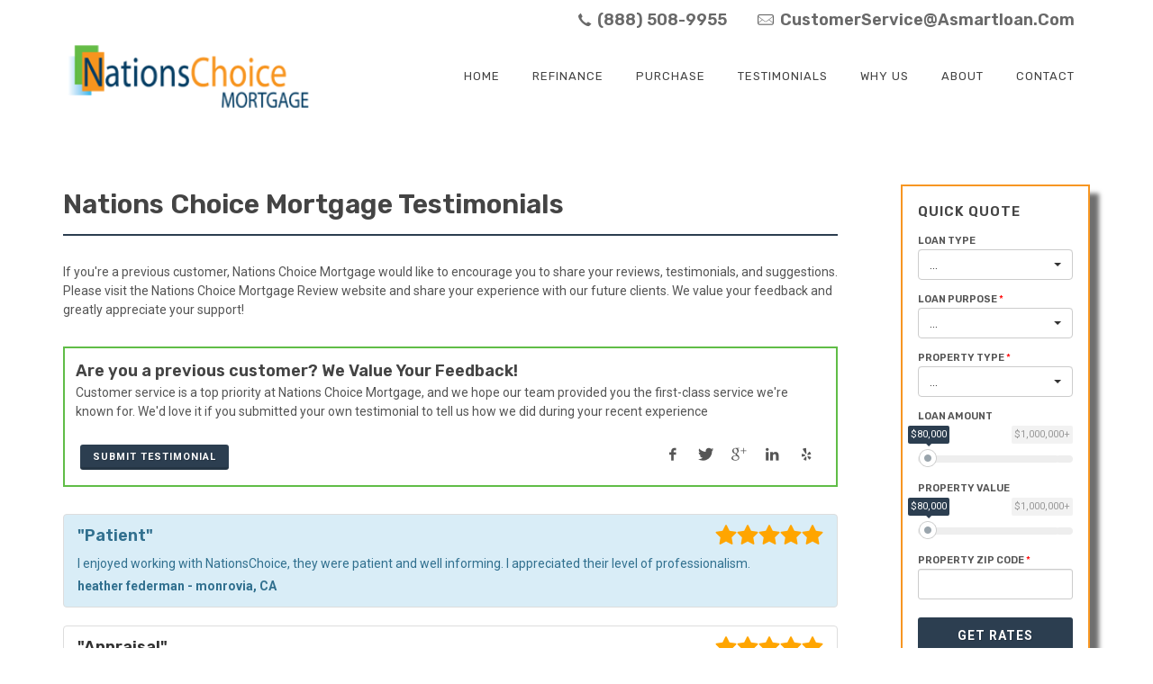

--- FILE ---
content_type: text/html
request_url: https://nationschoicemortgage.com/testimonials.php?id=reviews&page=10
body_size: 7394
content:

<!DOCTYPE html>
<html dir="ltr" lang="en-US">

<head>
	<meta http-equiv="content-type" content="text/html; charset=utf-8" />
	<meta name="author" content="Nations Choice Mortgage" />

	<!-- Stylesheets
	============================================= -->
	<link href="https://fonts.googleapis.com/css?family=Lora:400,400i|Roboto:300,400,500,700|Rubik:400,600" rel="stylesheet">
	<link rel="stylesheet" href="css/bootstrap.css" type="text/css" />
	<link rel="stylesheet" href="style.css" type="text/css" />
	<link rel="stylesheet" href="css/dark.css" type="text/css" />

	<link rel="stylesheet" href="page_assets/index.css" type="text/css" />
	<link rel="stylesheet" href="page_assets/css/font-icons.css" type="text/css" />
	<link rel="stylesheet" href="css/font-icons.css" type="text/css" />
	<link rel="stylesheet" href="css/animate.css" type="text/css" />
	<link rel="stylesheet" href="css/magnific-popup.css" type="text/css" />
	<link rel="stylesheet" href="page_assets/fonts.css" type="text/css" />
	<link rel="stylesheet" href="css/components/bs-select.css" type="text/css" />
	<link rel="stylesheet" href="css/components/bs-switches.css" type="text/css" />
	<link rel="stylesheet" href="css/components/ion.rangeslider.css" type="text/css" />
	<link rel="stylesheet" href="css/font-awesome/css/font-awesome.min.css">
	<link rel="stylesheet" href="css/components/bs-rating.css" type="text/css" />
	
	<link rel="stylesheet" href="css/responsive.css" type="text/css" />
	<meta name="viewport" content="width=device-width, initial-scale=1" />

	<link rel="stylesheet" href="css/colors.php?color=2C3E50" type="text/css" />
	<link rel="stylesheet" href="css/custom.css" type="text/css" />
	

	<!-- Document Title
	============================================= -->
	<title>Nations Choice Mortgage | Refinance</title>

</head><body class="stretched side-push-panel">
	
	<!-- Help & Information Sidebar
	============================================= -->
	<div id="side-panel">
	<div id="side-panel-trigger-close" class="side-panel-trigger"><a href="#"><i class="icon-line-cross"></i></a></div>
	<div class="side-panel-wrap">
		<div class="widget clearfix">
			<h4 class="t400">Mortgage Rates & GFE Quote Help</h4>
			<div class="line"></div>
			<h4 class="t400">Loan Amount</h4>
			<span> This is the estimated amount of funds that you would like to borrow for your mortgage? Example: 150,000 (You can borrow up to 100% of the purchase price of your home. You will find better interest rates at 95%, 90%, and 80% progressively.)</span>
			<br><br>
			<h4 class="t400">Property Value</h4>
			<span>This is the purchase price of your property or your best estimate of the appraised value of the property. Example: 175,000.</span>
			<br><br>
			<h4 class="t400">Loan Type</h4>
			<span>Selecting Refinance WITH CASH OUT may increase your rate.  If you want some extra cash to pay the closing costs on your new loan, this would NOT be considered receiving extra cash.</span>
			<br><br>
			<h4 class="t400">Escrow/Impounds</h4>
			<span>Allows you to pay 1/12 of your annual property taxes and homeowners insurance with your mortgage payment each month. Escrowing your taxes and insurance will lower your points by .25%</span>
			<br><br>
			<h4 class="t400">Property State</h4>
			<span>Specify the State where the property is located</span>
			<br><br>
			<h4 class="t400">Property County</h4>
			<span>Specify the County where the property is located</span>
		</div>
	</div>
</div>	
	<div id="wrapper" class="clearfix">
		
		<!-- Top Bar (Mini Nav)
		============================================= -->
		<div id="top-bar" class="transparent-topbar dark">
	<div class="container clearfix">
		<div class="col_half nobottommargin clearfix"></div>
		<div class="col_half fright col_last clearfix nobottommargin">
			<div class="top-links hide-top-menu">
				<ul>
					<li class="hidden-sm"><a href="tel:8885089955"><i class="icon-call"></i> (888) 508-9955</a></li>
					<li class="hidden-sm"><a href="mailto:customerservice@asmartloan.com"><i class="icon-mail"></i> CustomerService@asmartloan.com</a></li>
					<!--
					<li class="top-bar-highlight"><a href="#">Login</a>
						<div class="top-link-section" style="font-size: 14px;">
							NationsChoice Mortgage<br>Secure Online Loan Application <a href="https://www.my-loan-application.com/secured/start.cfm" class="more-link font-secondary" style="border-bottom-style: dotted;">Continue &rarr;</a>
						</div>
					</li>
					-->
					<!--<li><a href="#" class="side-panel-trigger">Help & Information</a></li>-->
				</ul>
			</div>
		</div>
	</div>
</div>		
		<!-- Nav
		============================================= -->
		<header id="header" class="static-sticky transparent-header">
	<div id="header-wrap">
		<div class="container clearfix">
			<div id="primary-menu-trigger" style="width: 100%;"><i class="icon-reorder" style="float: right;"></i></div>
			<div id="logo">
				<a href="index.php" class="standard-logo adjust-mobile-header-logo"><img src="page_assets/images/NCM_Logo-spaced-whitebg.png" alt="NationsChoice Mortgage Logo"></a>
				<a href="index.php" class="retina-logo adjust-mobile-header-logo"><img src="page_assets/images/NCM_Logo-spaced.png" alt="NationsChoice Mortgage Logo"></a>
			</div>
			<nav id="primary-menu" class="with-arrows">
				<ul>
					<li><a href="index.php"><div>Home</div></a></li>
					<li><a href="refinance.php"><div>Refinance</div></a></li>
					<li><a href="purchase.php"><div>Purchase</div></a>
					<li><a href="testimonials.php"><div>Testimonials</div></a></li>
					<li><a href="whyus.php"><div>Why Us</div></a></li>
					<li><a href="about.php"><div>About</div></a></li>
					<li><a href="index.php#contact"><div>Contact</div></a></li>
				</ul>
			</nav>
		</div>
	</div>
	<div class="mobile-mini-header">
		<div style="float: left;"><img src="page_assets/images/NCM_Logo.png" alt="NationsChoice Mortgage Logo" style="width: 150px !important;"></div>
	<div style="float: right; padding-top: 8px;"><a href="tel:8885089955" style="margin-right: 10px; font-weight: bold;">Call today (888) 508-9955</a></div>
</div>
</header>

		
		<!------------------------------------------------------------------------------------------------------------------------------------------------------------------------------------------->
		<!------------------------------------------------------------------------------------------------------------------------------------------------------------------------------------------->
		<!--PAGE BODY BELOW THIS POINT--------------------------------------------------------------------------------------------------------------------------------------------------------------->
		
		<section id="content">
			<div class="content-wrap">
				<div class="container clearfix">
					
					<!-- Content wrapper for Floating Side Bar
					================================================== -->
					<div class="postcontent nobottommargin clearfix">
						<div class="col_full fancy-title title-bottom-border">
							<h2>Nations Choice Mortgage Testimonials</h2>
						</div>
						<div class="clear"></div>
						
						<div class="col_full bottommargin-sm">
							If you're a previous customer, Nations Choice Mortgage would like to encourage you to share your reviews, testimonials, and suggestions. Please visit the Nations Choice Mortgage Review website and share your experience with our future clients. We value your feedback and greatly appreciate your support!
						</div>
						
						<div class="col_full bottommargin-sm" style="border: 2px solid #60bd47; padding: 12px;">
							<h4 class="nobottommargin">Are you a previous customer? We Value Your Feedback!</h4>
							Customer service is a top priority at Nations Choice Mortgage, and we hope our team provided you the first-class service we're known for. We'd love it if you submitted your own testimonial to tell us how we did during your recent experience
							<Br><Br>
							<div class="col_half nobottommargin">
								<a href="submit-testimonial.php" class="button button-3d button-mini button-rounded" style>Submit Testimonial</a>
							</div>
							<div class="col_half col_last nobottommargin">
								<div class="fright">
									<a href="#" class="social-icon si-small si-borderless nobottommargin si-facebook">
	<i class="icon-facebook"></i>
	<i class="icon-facebook"></i>
</a>

<a href="#" class="social-icon si-small si-borderless nobottommargin si-twitter">
	<i class="icon-twitter"></i>
	<i class="icon-twitter"></i>
</a>

<a href="#" class="social-icon si-small si-borderless nobottommargin si-gplus">
	<i class="icon-gplus"></i>
	<i class="icon-gplus"></i>
</a>

<a href="#" class="social-icon si-small si-borderless nobottommargin si-linkedin">
	<i class="icon-linkedin"></i>
	<i class="icon-linkedin"></i>
</a>

<a href="#" class="social-icon si-small si-borderless nobottommargin si-yelp">
	<i class="icon-yelp"></i>
	<i class="icon-yelp"></i>
</a>								</div>
							</div>
							<div class="clear"></div>
						</div>
						
						
									<div class="list-group">
										<a href="#" class="list-group-item list-group-item-info">
											<span style="float: right;"><img src="images/star.png" style="width: 24px;" alt="NationsChoice Mortgage 5 Star Review" /><img src="images/star.png" style="width: 24px;" alt="NationsChoice Mortgage 5 Star Review" /><img src="images/star.png" style="width: 24px;" alt="NationsChoice Mortgage 5 Star Review" /><img src="images/star.png" style="width: 24px;" alt="NationsChoice Mortgage 5 Star Review" /><img src="images/star.png" style="width: 24px;" alt="NationsChoice Mortgage 5 Star Review" /></span>
											<h4 class="list-group-item-heading">&quot;Patient&quot;</h4>
											<p class="list-group-item-text">
												I enjoyed working with NationsChoice, they were patient and well informing.  I appreciated their level of professionalism.
												<Br><b>heather federman </cite> - monrovia, CA</b><!--<span style="float: right;"><b>08-27-2015</b></span>-->
											</p>
										</a>
									</div>
								
									<div class="list-group">
										<a href="#" class="list-group-item ">
											<span style="float: right;"><img src="images/star.png" style="width: 24px;" alt="NationsChoice Mortgage 5 Star Review" /><img src="images/star.png" style="width: 24px;" alt="NationsChoice Mortgage 5 Star Review" /><img src="images/star.png" style="width: 24px;" alt="NationsChoice Mortgage 5 Star Review" /><img src="images/star.png" style="width: 24px;" alt="NationsChoice Mortgage 5 Star Review" /><img src="images/star.png" style="width: 24px;" alt="NationsChoice Mortgage 5 Star Review" /></span>
											<h4 class="list-group-item-heading">&quot;Appraisal&quot;</h4>
											<p class="list-group-item-text">
												Thank you for waiting with us during the re-appraisal.  Our home was worth considerably more than the first appraiser stated as confirmed by the second appraiser.  Thank you for having the patience to believe.
												<Br><b>Richard Scott </cite> - Oceanside, CA</b><!--<span style="float: right;"><b>08-17-2015</b></span>-->
											</p>
										</a>
									</div>
								
									<div class="list-group">
										<a href="#" class="list-group-item list-group-item-info">
											<span style="float: right;"><img src="images/star.png" style="width: 24px;" alt="NationsChoice Mortgage 5 Star Review" /><img src="images/star.png" style="width: 24px;" alt="NationsChoice Mortgage 5 Star Review" /><img src="images/star.png" style="width: 24px;" alt="NationsChoice Mortgage 5 Star Review" /><img src="images/star.png" style="width: 24px;" alt="NationsChoice Mortgage 5 Star Review" /><img src="images/star.png" style="width: 24px;" alt="NationsChoice Mortgage 5 Star Review" /></span>
											<h4 class="list-group-item-heading">&quot;Would Definitely Recommend!&quot;</h4>
											<p class="list-group-item-text">
												Loan agent was very knowledgeable and helpful.  She tried her best to get us what we asked for.  I would love to do business with NationsChoice again and would definitely recommend to all of my friends!
												<Br><b>Cheng, Angelus </cite> - San Ramon, CA</b><!--<span style="float: right;"><b>08-13-2015</b></span>-->
											</p>
										</a>
									</div>
								
									<div class="list-group">
										<a href="#" class="list-group-item ">
											<span style="float: right;"><img src="images/star.png" style="width: 24px;" alt="NationsChoice Mortgage 5 Star Review" /><img src="images/star.png" style="width: 24px;" alt="NationsChoice Mortgage 5 Star Review" /><img src="images/star.png" style="width: 24px;" alt="NationsChoice Mortgage 5 Star Review" /><img src="images/star.png" style="width: 24px;" alt="NationsChoice Mortgage 5 Star Review" /><img src="images/star.png" style="width: 24px;" alt="NationsChoice Mortgage 5 Star Review" /></span>
											<h4 class="list-group-item-heading">&quot;Quick Closing&quot;</h4>
											<p class="list-group-item-text">
												Loan Officer, Pat was great!  It was a smooth process.
												<Br><b>Ira Rotenberg </cite> - Cave Creek, AZ</b><!--<span style="float: right;"><b>08-12-2015</b></span>-->
											</p>
										</a>
									</div>
								
									<div class="list-group">
										<a href="#" class="list-group-item list-group-item-info">
											<span style="float: right;"><img src="images/star.png" style="width: 24px;" alt="NationsChoice Mortgage 5 Star Review" /><img src="images/star.png" style="width: 24px;" alt="NationsChoice Mortgage 5 Star Review" /><img src="images/star.png" style="width: 24px;" alt="NationsChoice Mortgage 5 Star Review" /><img src="images/star.png" style="width: 24px;" alt="NationsChoice Mortgage 5 Star Review" /><img src="images/star.png" style="width: 24px;" alt="NationsChoice Mortgage 5 Star Review" /></span>
											<h4 class="list-group-item-heading">&quot;Yes, I would recommend&quot;</h4>
											<p class="list-group-item-text">
												Clear communication. On time and performed as expected. Yes I would recommend.
												<Br><b>Magnificence Wansuwa </cite> - San Francisco, CA</b><!--<span style="float: right;"><b>07-31-2015</b></span>-->
											</p>
										</a>
									</div>
								
									<div class="list-group">
										<a href="#" class="list-group-item ">
											<span style="float: right;"><img src="images/star.png" style="width: 24px;" alt="NationsChoice Mortgage 5 Star Review" /><img src="images/star.png" style="width: 24px;" alt="NationsChoice Mortgage 5 Star Review" /><img src="images/star.png" style="width: 24px;" alt="NationsChoice Mortgage 5 Star Review" /><img src="images/star.png" style="width: 24px;" alt="NationsChoice Mortgage 5 Star Review" /><img src="images/star.png" style="width: 24px;" alt="NationsChoice Mortgage 5 Star Review" /></span>
											<h4 class="list-group-item-heading">&quot;Communication&quot;</h4>
											<p class="list-group-item-text">
												Communication on their part was stellar.  Donn and Danielle were fabulous and did everything and even went above and beyond to help us close in 3 weeks.  Much thanks to them both.  So much quicker and more pleasant thant others I have worked with in the past.
												<Br><b>Kimberley Wilson </cite> - Agoura Hills, CA</b><!--<span style="float: right;"><b>07-30-2015</b></span>-->
											</p>
										</a>
									</div>
								
									<div class="list-group">
										<a href="#" class="list-group-item list-group-item-info">
											<span style="float: right;"><img src="images/star.png" style="width: 24px;" alt="NationsChoice Mortgage 5 Star Review" /><img src="images/star.png" style="width: 24px;" alt="NationsChoice Mortgage 5 Star Review" /><img src="images/star.png" style="width: 24px;" alt="NationsChoice Mortgage 5 Star Review" /><img src="images/star.png" style="width: 24px;" alt="NationsChoice Mortgage 5 Star Review" /><img src="images/star.png" style="width: 24px;" alt="NationsChoice Mortgage 5 Star Review" /></span>
											<h4 class="list-group-item-heading">&quot;Professional&quot;</h4>
											<p class="list-group-item-text">
												Our loan consultant Brandon Moore was very professional.  It has been a pleasure working with him.  I would refer your company because of the customer service we were shown.  All and all it was a good experience working with NationsChoice.
												<Br><b>Tim Mazza </cite> - Yucaipa, CA</b><!--<span style="float: right;"><b>07-28-2015</b></span>-->
											</p>
										</a>
									</div>
								
									<div class="list-group">
										<a href="#" class="list-group-item ">
											<span style="float: right;"><img src="images/star.png" style="width: 24px;" alt="NationsChoice Mortgage 5 Star Review" /><img src="images/star.png" style="width: 24px;" alt="NationsChoice Mortgage 5 Star Review" /><img src="images/star.png" style="width: 24px;" alt="NationsChoice Mortgage 5 Star Review" /><img src="images/star.png" style="width: 24px;" alt="NationsChoice Mortgage 5 Star Review" /><img src="images/star.png" style="width: 24px;" alt="NationsChoice Mortgage 5 Star Review" /></span>
											<h4 class="list-group-item-heading">&quot;Thank you!&quot;</h4>
											<p class="list-group-item-text">
												Thank you for the great service. See you in about a year!
												<Br><b>Tammie Gowin </cite> - San Ramon, CA</b><!--<span style="float: right;"><b>07-23-2015</b></span>-->
											</p>
										</a>
									</div>
								
									<div class="list-group">
										<a href="#" class="list-group-item list-group-item-info">
											<span style="float: right;"><img src="images/star.png" style="width: 24px;" alt="NationsChoice Mortgage 5 Star Review" /><img src="images/star.png" style="width: 24px;" alt="NationsChoice Mortgage 5 Star Review" /><img src="images/star.png" style="width: 24px;" alt="NationsChoice Mortgage 5 Star Review" /><img src="images/star.png" style="width: 24px;" alt="NationsChoice Mortgage 5 Star Review" /><img src="images/star.png" style="width: 24px;" alt="NationsChoice Mortgage 5 Star Review" /></span>
											<h4 class="list-group-item-heading">&quot;Very Happy!&quot;</h4>
											<p class="list-group-item-text">
												Very happy with Joe and Danielle. Always responded promptly and professionally. <br />
<br />
Thank you!
												<Br><b>William Pressas </cite> - Monterey, CA</b><!--<span style="float: right;"><b>07-07-2015</b></span>-->
											</p>
										</a>
									</div>
								
									<div class="list-group">
										<a href="#" class="list-group-item ">
											<span style="float: right;"><img src="images/star.png" style="width: 24px;" alt="NationsChoice Mortgage 5 Star Review" /><img src="images/star.png" style="width: 24px;" alt="NationsChoice Mortgage 5 Star Review" /><img src="images/star.png" style="width: 24px;" alt="NationsChoice Mortgage 5 Star Review" /><img src="images/star.png" style="width: 24px;" alt="NationsChoice Mortgage 5 Star Review" /><img src="images/star.png" style="width: 24px;" alt="NationsChoice Mortgage 5 Star Review" /></span>
											<h4 class="list-group-item-heading">&quot;Communication&quot;</h4>
											<p class="list-group-item-text">
												Communication kept up with our travel consistently.  Your commitment of promises did indeed process us as we expected as per our agreement.  I would recommend on a scale of 1-10 = 8
												<Br><b>Charles Bright </cite> - Florence, AZ</b><!--<span style="float: right;"><b>06-30-2015</b></span>-->
											</p>
										</a>
									</div>
								<a href="?page=9" class="pagelink"><b>&laquo;</b></a> <a href="?id=reviews&page=1" class="pagelink">1</a> <a href="?id=reviews&page=2" class="pagelink">2</a> <a href="?id=reviews&page=3" class="pagelink">3</a> <a href="?id=reviews&page=4" class="pagelink">4</a> <a href="?id=reviews&page=5" class="pagelink">5</a> <a href="?id=reviews&page=6" class="pagelink">6</a> <a href="?id=reviews&page=7" class="pagelink">7</a> <a href="?id=reviews&page=8" class="pagelink">8</a> <a href="?id=reviews&page=9" class="pagelink">9</a>   <a class="pagecurrent">10</a> <a href="?id=reviews&page=11" class="pagelink">11</a> <a href="?id=reviews&page=12" class="pagelink">12</a> <a href="?id=reviews&page=13" class="pagelink">13</a> <a href="?id=reviews&page=14" class="pagelink">14</a> <a href="?id=reviews&page=15" class="pagelink">15</a> <a href="?id=reviews&page=16" class="pagelink">16</a> <a href="?id=reviews&page=17" class="pagelink">17</a> <a href="?id=reviews&page=18" class="pagelink">18</a> <a href="?id=reviews&page=19" class="pagelink">19</a> <a href="?id=reviews&page=20" class="pagelink">20</a> <a href="?id=reviews&page=21" class="pagelink">21</a> <a href="?id=reviews&page=22" class="pagelink">22</a> <a href="?id=reviews&page=23" class="pagelink">23</a> <a href="?id=reviews&page=24" class="pagelink">24</a> <a href="?id=reviews&page=25" class="pagelink">25</a> <a href="?id=reviews&page=26" class="pagelink">26</a> <a href="?id=reviews&page=27" class="pagelink">27</a> <a href="?id=reviews&page=28" class="pagelink">28</a> <a href="?id=reviews&page=29" class="pagelink">29</a> <a href="?id=reviews&page=30" class="pagelink">30</a> <a href="?id=reviews&page=31" class="pagelink">31</a> <a href="?id=reviews&page=32" class="pagelink">32</a> <a href="?id=reviews&page=33" class="pagelink">33</a> <a href="?id=reviews&page=34" class="pagelink">34</a> <a href="?id=reviews&page=35" class="pagelink">35</a> <a href="?id=reviews&page=36" class="pagelink">36</a> <a href="?id=reviews&page=37" class="pagelink">37</a> <a href="?id=reviews&page=38" class="pagelink">38</a> <a href="?id=reviews&page=39" class="pagelink">39</a> <a href="?id=reviews&page=40" class="pagelink">40</a> <a href="?id=reviews&page=11"  class="pagelink"><b>&raquo;</b></a><br /><br /><b>Showing 100-110 of 399 testimonials</b>						<div class="clear"></div>
						
					</div>
					
					<!-- Floating Side Bar (Right) -- Mini Rates
					================================================== -->
					<div class="sidebar nobottommargin col_last clearfix">
	<div class="sidebar-widgets-wrap sidebar-mini-rates floating-sidebar">
		<div class="widget clearfix">
			<h4 style="margin-bottom: 10px;">Quick Quote</h4>
			
			<div class="col_full bottommargin-mini">
				<label class="quote-LoanType" for="quote-LoanType">Loan Type</label><br>
				<!--<input id="quote-LoanType" class="bt-switch bt-mini" type="checkbox" checked data-on-text="Purchase" data-off-text="Refinance" data-on-color="themecolor" data-off-color="themecolor" data-size="mini">-->
				<select id="quote-LoanType" class="selectpicker form-control" data-live-search="false" data-size="6" style="width:100%;" title="...">
					<option value="New Purchase">New Purchase</option>
					<option value="Refinance">Refinance</option>
					<option value="Home Equity">Home Equity</option>
				</select>
			</div>
			
			<div class="col_full bottommargin-mini">
				<label for="quote-LoanPurpose">Loan Purpose <b style="color: #F00; font-weight: normal;">&#42;</b></label>
				<select id="quote-LoanPurpose" class="selectpicker form-control" data-live-search="false" data-size="6" style="width:100%;" title="...">
					<option>Lower Payment</option>
					<option>Cash Out</option>
					<option>Debt Consolidation</option>
					<option>Lower Rate</option>
					<option>Other</option>
				</select>
			</div>
			
			<div class="col_full bottommargin-mini">
				<label for="quote-PropertyType">Property Type <b style="color: #F00; font-weight: normal;">&#42;</b></label>
				<select id="quote-PropertyType" class="selectpicker form-control" data-live-search="false" data-size="6" style="width:100%; line-height: 30px;" title="...">
					<option>Single Family Home</option>
					<option>Condo/Townhouse</option>
					<option>2-Units</option>
					<option>3-Units</option>
					<option>4-Units</option>
				</select>
			</div>
			
			<div class="col_full bottommargin-mini">
				<label for="quote-LoanAmount" style="margin-bottom: 10px;">Loan Amount</label>
				<input id="quote-LoanAmount" class="loan-amount-slider" />
			</div>
			
			<div class="col_full bottommargin-mini">
				<label for="quote-PropertyValue" style="margin-bottom: 10px;">Property Value</label>
				<input id="quote-PropertyValue" class="property-value-slider" />
			</div>
			
			<div class="col_full bottommargin-mini">
				<label for="quote-zip">Property Zip Code <b style="color: #F00; font-weight: normal;">&#42;</b></label>
				<input type="number" maxlength="5" id="quote-zip" class="form-control" />
			</div>
			
			<div class="col_full bottommargin-mini">
				<button id="btnGetRatesStep1" class="button button-3d button-rounded btn-block nomargin" data-toggle="modal" data-target="#myModal" style="margin-top: 10px !important;">Get Rates</button>
			</div>
			
		</div>
	</div>
</div>

<!-- Modal -- Get Rates (Second Step)
==================================================================== -->
<div class="modal fade" id="myModal" tabindex="-1" role="dialog" aria-labelledby="myModalLabel" aria-hidden="true">
	<div class="modal-dialog">
		<div class="modal-body">
			<div class="modal-content">
				<div class="modal-header">
					<button type="button" class="close" data-dismiss="modal" aria-hidden="true">&times;</button>
					<h4 class="modal-title" id="myModalLabel">Get Rates - Step 2 of 2</h4>
				</div>
				<div class="modal-body">
					<p><b>This is the last step to receive your Detailed Personalized Quote.</b><br><br>Please enter your information to receive a personalized mortgage rate quote. By clicking Submit, you are agreeing to our Terms and Conditions.</p>
					<div class="row bottommargin-sm">
						 <div class="col-md-5 col-sm-5 col-xs-12 mobile-quote-form-spacer">
							<label for="">First Name <b style="color: #F00; font-weight: normal;">&#42;</b></label>
							<input id="quote-fname" class="form-control" />
						</div>
						<div class="col-md-5 col-sm-5 col-xs-12 mobile-quote-form-spacer">
							<label for="">Last Name <b style="color: #F00; font-weight: normal;">&#42;</b></label>
							<input id="quote-lname" class="form-control" />
						</div>
						<div class="col-md-4 col-sm-4 col-xs-12 mobile-quote-form-spacer">
							<label for="">Email<b style="color: #F00; font-weight: normal;">&#42;</b></label>
							<input id="quote-email" class="form-control emailMask" />
						</div>
						<div class="col-md-3 col-sm-3 col-xs-12">
							<label for="">Phone<b style="color: #F00; font-weight: normal;">&#42;</b></label>
							<input id="quote-phone" class="form-control phoneMask" />
						</div>
					</div>
				</div>
				<div class="modal-footer">
					<button type="button" class="btn btn-default" data-dismiss="modal">Close</button>
					<button id="btnGetRatesStep2" type="button" class="btn btn-primary g-recaptcha" data-sitekey="6LeerT4UAAAAAKG4MKLnO5GdE12-8zHdFWiA0iYn" data-callback="CollectAndSubmit">Get Rates</button>
				</div>
			</div>
		</div>
	</div>
</div>

<script src='https://www.google.com/recaptcha/api.js'></script>

<script>
	/*global $*/
	/*global display_message*/
	var quote_city = '';
	var quote_state = '';
	
	function loadSidebar_QuickQuote(){
		$(function(){
			if(screen.width >= 1024){
				var stickyHeaderTop_sidebar_mini_rates = ($('.sidebar-mini-rates').offset().top) - 100;
				console.log(stickyHeaderTop_sidebar_mini_rates);
				
				$(window).scroll(function(){
					
					if( $(window).scrollTop() > stickyHeaderTop_sidebar_mini_rates && $(window).scrollTop() <= 830) {
						console.log($(window).scrollTop());
						$('.sidebar-mini-rates').addClass('sidebar-float');
						$('.sidebar-mini-rates').css('cssText', '');
					}else if($(window).scrollTop() > 830){
						console.log('stop');
						// $('.sidebar-mini-rates').css('top', (210 - ($(window).scrollTop()-830)) + 'px !important');
						$('.sidebar-mini-rates').css('cssText', 'top: ' + (210 - ($(window).scrollTop()-720)) + 'px !important;');
					}else{
						$('.sidebar-mini-rates').removeClass('sidebar-float');
						$('.sidebar-mini-rates').css('cssText', '');
					}
				});
			}
		});
		
		$('#quote-zip').on('keyup', function(){
			if($(this).val().length == 5){
				// console.log('here');
				var zip = $(this).val();
				var city = '';
				var state = '';
				$.getJSON('https://maps.googleapis.com/maps/api/geocode/json?address='+zip).success(function(response){
					// console.log('this',response);
					if(response.results.length == 0){
						quote_city = 'xx';
						quote_state = 'xx';
					}else{
						var address_components = response.results[0].address_components;
						$.each(address_components, function(index, component){
							var types = component.types;
							$.each(types, function(index, type){
								if(type == 'locality') {
									city = component.long_name;
								}
								if(type == 'administrative_area_level_1') {
									state = component.short_name;
								}
							});
						});
						
						var cities = response.results[0].postcode_localities;
						if(cities) {
							quote_city = cities[0];
						} else {
							quote_city = city;
						}
						quote_state = state;
					}
					// console.log(quote_city);
					// console.log(quote_state);
				});
				
			}
		});
		$(".bt-switch").bootstrapSwitch();
		$(".loan-amount-slider").ionRangeSlider({
			type: "single",
			prefix: "$",
			min: 80000,
			max: 1000000,
			from: 400,
			max_postfix: "+",
			prettify_separator: ",",
			step: 1000
		});
		$(".property-value-slider").ionRangeSlider({
			type: "single",
			prefix: "$",
			min: 80000,
			max: 1000000,
			from: 400,
			max_postfix: "+",
			prettify_separator: ",",
			step: 1000
		});
		// $("#quote-zip").inputmask({"mask": "99999"});
		$(".phoneMask").inputmask({"mask": "(999) 999-9999"}); 
		$(".emailMask").inputmask({
			mask: "*{1,20}[.*{1,20}][.*{1,20}][.*{1,20}]@*{1,20}[.*{2,6}][.*{1,2}]",
			greedy: false,
			onBeforePaste: function (pastedValue, opts) {
				pastedValue = pastedValue.toLowerCase();
				return pastedValue.replace("mailto:", "");
			},
			definitions: {
				'*': {
					validator: "[0-9A-Za-z!#$%&'*+/=?^_`{|}~\-]",
					cardinality: 1,
					casing: "lower"
				}
			}
		});
		$("#btnGetRatesStep2").on('click', function(event){
			event.preventDefault();
		});
	}
	
	function CollectAndSubmit(GooglePayload){
		var quoteData = {
			loanType: $("#quote-LoanType").val(),
			loanPurpose: $("#quote-LoanPurpose").val(),
			loanAmount: $("#quote-LoanAmount").val(),
			propertyType: $("#quote-PropertyType").val(),
			propertyZip: $("#quote-zip").val(),
			propertyCity: quote_city,
			propertyState: quote_state,
			propertyValue: $("#quote-PropertyValue").val(),
			firstName: $("#quote-fname").val(),
			lastName: $("#quote-lname").val(),
			email: $("#quote-email").val(),
			phone: $("#quote-phone").val(),
			GoogleReCaptchaResponse: GooglePayload,
		};
		
		var missingData = "";
		missingData += (quoteData.loanPurpose == "") ? "Loan Purpose<br>" : "";
		missingData += (quoteData.loanType == "") ? "Loan Type<br>" : "";
		missingData += (quoteData.propertyType == "") ? "Property Type<br>" : "";
		missingData += (quoteData.propertyZip == "") ? "Property Zip Code<br>" : "";
		missingData += (quoteData.firstName == "") ? "Your First Name<br>" : "";
		missingData += (quoteData.lastName == "") ? "Your Last Name<br>" : "";
		missingData += (quoteData.email == "") ? "Email Address<br>" : "";
		missingData += (quoteData.phone == "") ? "Phone Number<br>" : "";
		
		if(missingData != ""){
			display_message('<br><b>Please include all required information:</b><br>'+missingData,'error',quoteData);
		}else{
			display_message('Please wait while your reqeust is being submitted...','info',quoteData);
			$.post("_drsprocess.php", quoteData, function(response){
				console.log('drsprocess response', response);
				if(response.indexOf('Success') > 1 || response.indexOf('success') > -1){
					display_message('Success, you should be hearing form us shortly!','success',quoteData);
					window.location.href = "thank-you-quote.php";
				}else{
					display_message('There was a problem submitting your request. Please contact us by phone 8885089955','error',quoteData);
				}
			});
		}
	}
</script>				</div>
			</div>
		</section>
		
		<!--PAGE BODY ABOVE THIS POINT--------------------------------------------------------------------------------------------------------------------------------------------------------------->
		<!------------------------------------------------------------------------------------------------------------------------------------------------------------------------------------------->
		<!------------------------------------------------------------------------------------------------------------------------------------------------------------------------------------------->
		<!-- Footer
============================================= -->
<footer id="footer" class="dark">
	
	<!-- Copyrights
	============================================= -->
	<div id="copyrights" style="padding-bottom: 0px;">
		<div class="container clearfix">
			
			<div class="col_one_fourth">
				<img src="page_assets/images/NCM_Logo-darkbg.png" alt="" class="footer-logo">
			</div>
			<div class="col_half">
				<div class="col_one_fifth nobottommargin">
					<img src="images/ehl-logo-light.png" style="max-width: 70px;">
				</div>
				<div class="col_four_fifths col_last">
					&copy; 2026 Nations Choice Mortgage.<br>
					NMLS: #164626 | AZ: BK-0019241 | CA: DOC 413 0556<br>
					<br>Licensed by the Department of Financial Protection and Innovation under the <br />
		California Residential Mortgage Lending Act #413 0556<br/><br/>
					If you are using a screen reader and are having problems using this website, please call 888-475-7849 for assistance or stop by our office at 3303 E. Baseline Rd. #7-118, Gilbert, AZ 85234
				</div>
			</div>
			<div class="col_one_fourth col_last tright" style="display: block !important;">
				<div class="copyrights-menu copyright-links fright clearfix">
					<a href="tel:8885089955">Call us today (888) 508-9955</a><br> 
					<a href="careers.php">Careers</a><br>
					<a href="privacy-policy.php">Privacy Policy</a><br>
					<a href="terms-conditions.php">Terms and Conditions</a>
				</div>
				<div class="clear"></div>
				<div class="fright clearfix">
					<a href="#" class="social-icon si-small si-borderless nobottommargin si-facebook">
	<i class="icon-facebook"></i>
	<i class="icon-facebook"></i>
</a>

<a href="#" class="social-icon si-small si-borderless nobottommargin si-twitter">
	<i class="icon-twitter"></i>
	<i class="icon-twitter"></i>
</a>

<a href="#" class="social-icon si-small si-borderless nobottommargin si-gplus">
	<i class="icon-gplus"></i>
	<i class="icon-gplus"></i>
</a>

<a href="#" class="social-icon si-small si-borderless nobottommargin si-linkedin">
	<i class="icon-linkedin"></i>
	<i class="icon-linkedin"></i>
</a>

<a href="#" class="social-icon si-small si-borderless nobottommargin si-yelp">
	<i class="icon-yelp"></i>
	<i class="icon-yelp"></i>
</a>				</div>
				<div class="clear"></div>
				<div class="fright clearfix">
					
				</div>
			</div>
		</div>
	</div>
</footer>	</div>
	
	<!-- Go To Top
============================================= -->
<div id="gotoTop" class="icon-angle-up"></div>

<!-- External JavaScripts
============================================= -->
<script type="text/javascript" src="js/jquery.js"></script>
<script type="text/javascript" src="js/plugins.js"></script>
<!--<script type="text/javascript" src="https://maps.google.com/maps/api/js?key=AIzaSyAO2BYvn4xyrdisvP8feA4AS_PGZFxJDp4"></script>-->
<!--<script src="https://maps.googleapis.com/maps/api/js?v=3.exp&key=AIzaSyAO2BYvn4xyrdisvP8feA4AS_PGZFxJDp4"></script>-->
<script src="https://maps.googleapis.com/maps/api/js?v=3.exp&key=AIzaSyChAxodzVWYCcnGVeS621qM0xgW2brqMVs"></script>
<script type="text/javascript" src="js/jquery.gmap.js"></script>
<script type="text/javascript" src="js/components/bs-select.js"></script>
<script type="text/javascript" src="js/components/bs-switches.js"></script>
<script type="text/javascript" src="js/components/rangeslider.min.js"></script>
<script type="text/javascript" src="js/plugins/jquery.inputmask.bundle.js"></script>
<script type="text/javascript" src="js/components/star-rating.js"></script>

<!-- Footer Scripts
============================================= -->
<script type="text/javascript" src="js/functions.js"></script>

<script>
	/*global $*/
	$(document).on('ready',function(){
		$(function(){
			if(screen.width < 1024){
				var stickyHeaderTop_mobile_mini_nav = ($('.mobile-mini-header').offset().top) + 100;
				
				$(window).scroll(function(){
					if( $(window).scrollTop() > stickyHeaderTop_mobile_mini_nav ) {
						$('.mobile-mini-header').addClass('mobile-mini-header-float');
					} else {
						$('.mobile-mini-header').removeClass('mobile-mini-header-float');
					}
				});
			}
		});
	});
</script>	
	<script type="text/javascript">
		/*global $*/
		/*global SEMICOLON*/
		function display_message(message,type){
			var msg = {
				"data-notify-position": "top-full-width",
				"data-notify-type": type,
				"data-notify-msg": message
			};
			
			SEMICOLON.widget.notifications(msg); 
			return false;
		}
		
		$(document).on('ready', function(){
			/*global loadSidebar_QuickQuote*/
			loadSidebar_QuickQuote();
		});
	</script>
</body>
</html>

--- FILE ---
content_type: text/html; charset=utf-8
request_url: https://www.google.com/recaptcha/api2/anchor?ar=1&k=6LeerT4UAAAAAKG4MKLnO5GdE12-8zHdFWiA0iYn&co=aHR0cHM6Ly9uYXRpb25zY2hvaWNlbW9ydGdhZ2UuY29tOjQ0Mw..&hl=en&v=PoyoqOPhxBO7pBk68S4YbpHZ&size=invisible&anchor-ms=20000&execute-ms=30000&cb=lbkrnxd1ha2
body_size: 49307
content:
<!DOCTYPE HTML><html dir="ltr" lang="en"><head><meta http-equiv="Content-Type" content="text/html; charset=UTF-8">
<meta http-equiv="X-UA-Compatible" content="IE=edge">
<title>reCAPTCHA</title>
<style type="text/css">
/* cyrillic-ext */
@font-face {
  font-family: 'Roboto';
  font-style: normal;
  font-weight: 400;
  font-stretch: 100%;
  src: url(//fonts.gstatic.com/s/roboto/v48/KFO7CnqEu92Fr1ME7kSn66aGLdTylUAMa3GUBHMdazTgWw.woff2) format('woff2');
  unicode-range: U+0460-052F, U+1C80-1C8A, U+20B4, U+2DE0-2DFF, U+A640-A69F, U+FE2E-FE2F;
}
/* cyrillic */
@font-face {
  font-family: 'Roboto';
  font-style: normal;
  font-weight: 400;
  font-stretch: 100%;
  src: url(//fonts.gstatic.com/s/roboto/v48/KFO7CnqEu92Fr1ME7kSn66aGLdTylUAMa3iUBHMdazTgWw.woff2) format('woff2');
  unicode-range: U+0301, U+0400-045F, U+0490-0491, U+04B0-04B1, U+2116;
}
/* greek-ext */
@font-face {
  font-family: 'Roboto';
  font-style: normal;
  font-weight: 400;
  font-stretch: 100%;
  src: url(//fonts.gstatic.com/s/roboto/v48/KFO7CnqEu92Fr1ME7kSn66aGLdTylUAMa3CUBHMdazTgWw.woff2) format('woff2');
  unicode-range: U+1F00-1FFF;
}
/* greek */
@font-face {
  font-family: 'Roboto';
  font-style: normal;
  font-weight: 400;
  font-stretch: 100%;
  src: url(//fonts.gstatic.com/s/roboto/v48/KFO7CnqEu92Fr1ME7kSn66aGLdTylUAMa3-UBHMdazTgWw.woff2) format('woff2');
  unicode-range: U+0370-0377, U+037A-037F, U+0384-038A, U+038C, U+038E-03A1, U+03A3-03FF;
}
/* math */
@font-face {
  font-family: 'Roboto';
  font-style: normal;
  font-weight: 400;
  font-stretch: 100%;
  src: url(//fonts.gstatic.com/s/roboto/v48/KFO7CnqEu92Fr1ME7kSn66aGLdTylUAMawCUBHMdazTgWw.woff2) format('woff2');
  unicode-range: U+0302-0303, U+0305, U+0307-0308, U+0310, U+0312, U+0315, U+031A, U+0326-0327, U+032C, U+032F-0330, U+0332-0333, U+0338, U+033A, U+0346, U+034D, U+0391-03A1, U+03A3-03A9, U+03B1-03C9, U+03D1, U+03D5-03D6, U+03F0-03F1, U+03F4-03F5, U+2016-2017, U+2034-2038, U+203C, U+2040, U+2043, U+2047, U+2050, U+2057, U+205F, U+2070-2071, U+2074-208E, U+2090-209C, U+20D0-20DC, U+20E1, U+20E5-20EF, U+2100-2112, U+2114-2115, U+2117-2121, U+2123-214F, U+2190, U+2192, U+2194-21AE, U+21B0-21E5, U+21F1-21F2, U+21F4-2211, U+2213-2214, U+2216-22FF, U+2308-230B, U+2310, U+2319, U+231C-2321, U+2336-237A, U+237C, U+2395, U+239B-23B7, U+23D0, U+23DC-23E1, U+2474-2475, U+25AF, U+25B3, U+25B7, U+25BD, U+25C1, U+25CA, U+25CC, U+25FB, U+266D-266F, U+27C0-27FF, U+2900-2AFF, U+2B0E-2B11, U+2B30-2B4C, U+2BFE, U+3030, U+FF5B, U+FF5D, U+1D400-1D7FF, U+1EE00-1EEFF;
}
/* symbols */
@font-face {
  font-family: 'Roboto';
  font-style: normal;
  font-weight: 400;
  font-stretch: 100%;
  src: url(//fonts.gstatic.com/s/roboto/v48/KFO7CnqEu92Fr1ME7kSn66aGLdTylUAMaxKUBHMdazTgWw.woff2) format('woff2');
  unicode-range: U+0001-000C, U+000E-001F, U+007F-009F, U+20DD-20E0, U+20E2-20E4, U+2150-218F, U+2190, U+2192, U+2194-2199, U+21AF, U+21E6-21F0, U+21F3, U+2218-2219, U+2299, U+22C4-22C6, U+2300-243F, U+2440-244A, U+2460-24FF, U+25A0-27BF, U+2800-28FF, U+2921-2922, U+2981, U+29BF, U+29EB, U+2B00-2BFF, U+4DC0-4DFF, U+FFF9-FFFB, U+10140-1018E, U+10190-1019C, U+101A0, U+101D0-101FD, U+102E0-102FB, U+10E60-10E7E, U+1D2C0-1D2D3, U+1D2E0-1D37F, U+1F000-1F0FF, U+1F100-1F1AD, U+1F1E6-1F1FF, U+1F30D-1F30F, U+1F315, U+1F31C, U+1F31E, U+1F320-1F32C, U+1F336, U+1F378, U+1F37D, U+1F382, U+1F393-1F39F, U+1F3A7-1F3A8, U+1F3AC-1F3AF, U+1F3C2, U+1F3C4-1F3C6, U+1F3CA-1F3CE, U+1F3D4-1F3E0, U+1F3ED, U+1F3F1-1F3F3, U+1F3F5-1F3F7, U+1F408, U+1F415, U+1F41F, U+1F426, U+1F43F, U+1F441-1F442, U+1F444, U+1F446-1F449, U+1F44C-1F44E, U+1F453, U+1F46A, U+1F47D, U+1F4A3, U+1F4B0, U+1F4B3, U+1F4B9, U+1F4BB, U+1F4BF, U+1F4C8-1F4CB, U+1F4D6, U+1F4DA, U+1F4DF, U+1F4E3-1F4E6, U+1F4EA-1F4ED, U+1F4F7, U+1F4F9-1F4FB, U+1F4FD-1F4FE, U+1F503, U+1F507-1F50B, U+1F50D, U+1F512-1F513, U+1F53E-1F54A, U+1F54F-1F5FA, U+1F610, U+1F650-1F67F, U+1F687, U+1F68D, U+1F691, U+1F694, U+1F698, U+1F6AD, U+1F6B2, U+1F6B9-1F6BA, U+1F6BC, U+1F6C6-1F6CF, U+1F6D3-1F6D7, U+1F6E0-1F6EA, U+1F6F0-1F6F3, U+1F6F7-1F6FC, U+1F700-1F7FF, U+1F800-1F80B, U+1F810-1F847, U+1F850-1F859, U+1F860-1F887, U+1F890-1F8AD, U+1F8B0-1F8BB, U+1F8C0-1F8C1, U+1F900-1F90B, U+1F93B, U+1F946, U+1F984, U+1F996, U+1F9E9, U+1FA00-1FA6F, U+1FA70-1FA7C, U+1FA80-1FA89, U+1FA8F-1FAC6, U+1FACE-1FADC, U+1FADF-1FAE9, U+1FAF0-1FAF8, U+1FB00-1FBFF;
}
/* vietnamese */
@font-face {
  font-family: 'Roboto';
  font-style: normal;
  font-weight: 400;
  font-stretch: 100%;
  src: url(//fonts.gstatic.com/s/roboto/v48/KFO7CnqEu92Fr1ME7kSn66aGLdTylUAMa3OUBHMdazTgWw.woff2) format('woff2');
  unicode-range: U+0102-0103, U+0110-0111, U+0128-0129, U+0168-0169, U+01A0-01A1, U+01AF-01B0, U+0300-0301, U+0303-0304, U+0308-0309, U+0323, U+0329, U+1EA0-1EF9, U+20AB;
}
/* latin-ext */
@font-face {
  font-family: 'Roboto';
  font-style: normal;
  font-weight: 400;
  font-stretch: 100%;
  src: url(//fonts.gstatic.com/s/roboto/v48/KFO7CnqEu92Fr1ME7kSn66aGLdTylUAMa3KUBHMdazTgWw.woff2) format('woff2');
  unicode-range: U+0100-02BA, U+02BD-02C5, U+02C7-02CC, U+02CE-02D7, U+02DD-02FF, U+0304, U+0308, U+0329, U+1D00-1DBF, U+1E00-1E9F, U+1EF2-1EFF, U+2020, U+20A0-20AB, U+20AD-20C0, U+2113, U+2C60-2C7F, U+A720-A7FF;
}
/* latin */
@font-face {
  font-family: 'Roboto';
  font-style: normal;
  font-weight: 400;
  font-stretch: 100%;
  src: url(//fonts.gstatic.com/s/roboto/v48/KFO7CnqEu92Fr1ME7kSn66aGLdTylUAMa3yUBHMdazQ.woff2) format('woff2');
  unicode-range: U+0000-00FF, U+0131, U+0152-0153, U+02BB-02BC, U+02C6, U+02DA, U+02DC, U+0304, U+0308, U+0329, U+2000-206F, U+20AC, U+2122, U+2191, U+2193, U+2212, U+2215, U+FEFF, U+FFFD;
}
/* cyrillic-ext */
@font-face {
  font-family: 'Roboto';
  font-style: normal;
  font-weight: 500;
  font-stretch: 100%;
  src: url(//fonts.gstatic.com/s/roboto/v48/KFO7CnqEu92Fr1ME7kSn66aGLdTylUAMa3GUBHMdazTgWw.woff2) format('woff2');
  unicode-range: U+0460-052F, U+1C80-1C8A, U+20B4, U+2DE0-2DFF, U+A640-A69F, U+FE2E-FE2F;
}
/* cyrillic */
@font-face {
  font-family: 'Roboto';
  font-style: normal;
  font-weight: 500;
  font-stretch: 100%;
  src: url(//fonts.gstatic.com/s/roboto/v48/KFO7CnqEu92Fr1ME7kSn66aGLdTylUAMa3iUBHMdazTgWw.woff2) format('woff2');
  unicode-range: U+0301, U+0400-045F, U+0490-0491, U+04B0-04B1, U+2116;
}
/* greek-ext */
@font-face {
  font-family: 'Roboto';
  font-style: normal;
  font-weight: 500;
  font-stretch: 100%;
  src: url(//fonts.gstatic.com/s/roboto/v48/KFO7CnqEu92Fr1ME7kSn66aGLdTylUAMa3CUBHMdazTgWw.woff2) format('woff2');
  unicode-range: U+1F00-1FFF;
}
/* greek */
@font-face {
  font-family: 'Roboto';
  font-style: normal;
  font-weight: 500;
  font-stretch: 100%;
  src: url(//fonts.gstatic.com/s/roboto/v48/KFO7CnqEu92Fr1ME7kSn66aGLdTylUAMa3-UBHMdazTgWw.woff2) format('woff2');
  unicode-range: U+0370-0377, U+037A-037F, U+0384-038A, U+038C, U+038E-03A1, U+03A3-03FF;
}
/* math */
@font-face {
  font-family: 'Roboto';
  font-style: normal;
  font-weight: 500;
  font-stretch: 100%;
  src: url(//fonts.gstatic.com/s/roboto/v48/KFO7CnqEu92Fr1ME7kSn66aGLdTylUAMawCUBHMdazTgWw.woff2) format('woff2');
  unicode-range: U+0302-0303, U+0305, U+0307-0308, U+0310, U+0312, U+0315, U+031A, U+0326-0327, U+032C, U+032F-0330, U+0332-0333, U+0338, U+033A, U+0346, U+034D, U+0391-03A1, U+03A3-03A9, U+03B1-03C9, U+03D1, U+03D5-03D6, U+03F0-03F1, U+03F4-03F5, U+2016-2017, U+2034-2038, U+203C, U+2040, U+2043, U+2047, U+2050, U+2057, U+205F, U+2070-2071, U+2074-208E, U+2090-209C, U+20D0-20DC, U+20E1, U+20E5-20EF, U+2100-2112, U+2114-2115, U+2117-2121, U+2123-214F, U+2190, U+2192, U+2194-21AE, U+21B0-21E5, U+21F1-21F2, U+21F4-2211, U+2213-2214, U+2216-22FF, U+2308-230B, U+2310, U+2319, U+231C-2321, U+2336-237A, U+237C, U+2395, U+239B-23B7, U+23D0, U+23DC-23E1, U+2474-2475, U+25AF, U+25B3, U+25B7, U+25BD, U+25C1, U+25CA, U+25CC, U+25FB, U+266D-266F, U+27C0-27FF, U+2900-2AFF, U+2B0E-2B11, U+2B30-2B4C, U+2BFE, U+3030, U+FF5B, U+FF5D, U+1D400-1D7FF, U+1EE00-1EEFF;
}
/* symbols */
@font-face {
  font-family: 'Roboto';
  font-style: normal;
  font-weight: 500;
  font-stretch: 100%;
  src: url(//fonts.gstatic.com/s/roboto/v48/KFO7CnqEu92Fr1ME7kSn66aGLdTylUAMaxKUBHMdazTgWw.woff2) format('woff2');
  unicode-range: U+0001-000C, U+000E-001F, U+007F-009F, U+20DD-20E0, U+20E2-20E4, U+2150-218F, U+2190, U+2192, U+2194-2199, U+21AF, U+21E6-21F0, U+21F3, U+2218-2219, U+2299, U+22C4-22C6, U+2300-243F, U+2440-244A, U+2460-24FF, U+25A0-27BF, U+2800-28FF, U+2921-2922, U+2981, U+29BF, U+29EB, U+2B00-2BFF, U+4DC0-4DFF, U+FFF9-FFFB, U+10140-1018E, U+10190-1019C, U+101A0, U+101D0-101FD, U+102E0-102FB, U+10E60-10E7E, U+1D2C0-1D2D3, U+1D2E0-1D37F, U+1F000-1F0FF, U+1F100-1F1AD, U+1F1E6-1F1FF, U+1F30D-1F30F, U+1F315, U+1F31C, U+1F31E, U+1F320-1F32C, U+1F336, U+1F378, U+1F37D, U+1F382, U+1F393-1F39F, U+1F3A7-1F3A8, U+1F3AC-1F3AF, U+1F3C2, U+1F3C4-1F3C6, U+1F3CA-1F3CE, U+1F3D4-1F3E0, U+1F3ED, U+1F3F1-1F3F3, U+1F3F5-1F3F7, U+1F408, U+1F415, U+1F41F, U+1F426, U+1F43F, U+1F441-1F442, U+1F444, U+1F446-1F449, U+1F44C-1F44E, U+1F453, U+1F46A, U+1F47D, U+1F4A3, U+1F4B0, U+1F4B3, U+1F4B9, U+1F4BB, U+1F4BF, U+1F4C8-1F4CB, U+1F4D6, U+1F4DA, U+1F4DF, U+1F4E3-1F4E6, U+1F4EA-1F4ED, U+1F4F7, U+1F4F9-1F4FB, U+1F4FD-1F4FE, U+1F503, U+1F507-1F50B, U+1F50D, U+1F512-1F513, U+1F53E-1F54A, U+1F54F-1F5FA, U+1F610, U+1F650-1F67F, U+1F687, U+1F68D, U+1F691, U+1F694, U+1F698, U+1F6AD, U+1F6B2, U+1F6B9-1F6BA, U+1F6BC, U+1F6C6-1F6CF, U+1F6D3-1F6D7, U+1F6E0-1F6EA, U+1F6F0-1F6F3, U+1F6F7-1F6FC, U+1F700-1F7FF, U+1F800-1F80B, U+1F810-1F847, U+1F850-1F859, U+1F860-1F887, U+1F890-1F8AD, U+1F8B0-1F8BB, U+1F8C0-1F8C1, U+1F900-1F90B, U+1F93B, U+1F946, U+1F984, U+1F996, U+1F9E9, U+1FA00-1FA6F, U+1FA70-1FA7C, U+1FA80-1FA89, U+1FA8F-1FAC6, U+1FACE-1FADC, U+1FADF-1FAE9, U+1FAF0-1FAF8, U+1FB00-1FBFF;
}
/* vietnamese */
@font-face {
  font-family: 'Roboto';
  font-style: normal;
  font-weight: 500;
  font-stretch: 100%;
  src: url(//fonts.gstatic.com/s/roboto/v48/KFO7CnqEu92Fr1ME7kSn66aGLdTylUAMa3OUBHMdazTgWw.woff2) format('woff2');
  unicode-range: U+0102-0103, U+0110-0111, U+0128-0129, U+0168-0169, U+01A0-01A1, U+01AF-01B0, U+0300-0301, U+0303-0304, U+0308-0309, U+0323, U+0329, U+1EA0-1EF9, U+20AB;
}
/* latin-ext */
@font-face {
  font-family: 'Roboto';
  font-style: normal;
  font-weight: 500;
  font-stretch: 100%;
  src: url(//fonts.gstatic.com/s/roboto/v48/KFO7CnqEu92Fr1ME7kSn66aGLdTylUAMa3KUBHMdazTgWw.woff2) format('woff2');
  unicode-range: U+0100-02BA, U+02BD-02C5, U+02C7-02CC, U+02CE-02D7, U+02DD-02FF, U+0304, U+0308, U+0329, U+1D00-1DBF, U+1E00-1E9F, U+1EF2-1EFF, U+2020, U+20A0-20AB, U+20AD-20C0, U+2113, U+2C60-2C7F, U+A720-A7FF;
}
/* latin */
@font-face {
  font-family: 'Roboto';
  font-style: normal;
  font-weight: 500;
  font-stretch: 100%;
  src: url(//fonts.gstatic.com/s/roboto/v48/KFO7CnqEu92Fr1ME7kSn66aGLdTylUAMa3yUBHMdazQ.woff2) format('woff2');
  unicode-range: U+0000-00FF, U+0131, U+0152-0153, U+02BB-02BC, U+02C6, U+02DA, U+02DC, U+0304, U+0308, U+0329, U+2000-206F, U+20AC, U+2122, U+2191, U+2193, U+2212, U+2215, U+FEFF, U+FFFD;
}
/* cyrillic-ext */
@font-face {
  font-family: 'Roboto';
  font-style: normal;
  font-weight: 900;
  font-stretch: 100%;
  src: url(//fonts.gstatic.com/s/roboto/v48/KFO7CnqEu92Fr1ME7kSn66aGLdTylUAMa3GUBHMdazTgWw.woff2) format('woff2');
  unicode-range: U+0460-052F, U+1C80-1C8A, U+20B4, U+2DE0-2DFF, U+A640-A69F, U+FE2E-FE2F;
}
/* cyrillic */
@font-face {
  font-family: 'Roboto';
  font-style: normal;
  font-weight: 900;
  font-stretch: 100%;
  src: url(//fonts.gstatic.com/s/roboto/v48/KFO7CnqEu92Fr1ME7kSn66aGLdTylUAMa3iUBHMdazTgWw.woff2) format('woff2');
  unicode-range: U+0301, U+0400-045F, U+0490-0491, U+04B0-04B1, U+2116;
}
/* greek-ext */
@font-face {
  font-family: 'Roboto';
  font-style: normal;
  font-weight: 900;
  font-stretch: 100%;
  src: url(//fonts.gstatic.com/s/roboto/v48/KFO7CnqEu92Fr1ME7kSn66aGLdTylUAMa3CUBHMdazTgWw.woff2) format('woff2');
  unicode-range: U+1F00-1FFF;
}
/* greek */
@font-face {
  font-family: 'Roboto';
  font-style: normal;
  font-weight: 900;
  font-stretch: 100%;
  src: url(//fonts.gstatic.com/s/roboto/v48/KFO7CnqEu92Fr1ME7kSn66aGLdTylUAMa3-UBHMdazTgWw.woff2) format('woff2');
  unicode-range: U+0370-0377, U+037A-037F, U+0384-038A, U+038C, U+038E-03A1, U+03A3-03FF;
}
/* math */
@font-face {
  font-family: 'Roboto';
  font-style: normal;
  font-weight: 900;
  font-stretch: 100%;
  src: url(//fonts.gstatic.com/s/roboto/v48/KFO7CnqEu92Fr1ME7kSn66aGLdTylUAMawCUBHMdazTgWw.woff2) format('woff2');
  unicode-range: U+0302-0303, U+0305, U+0307-0308, U+0310, U+0312, U+0315, U+031A, U+0326-0327, U+032C, U+032F-0330, U+0332-0333, U+0338, U+033A, U+0346, U+034D, U+0391-03A1, U+03A3-03A9, U+03B1-03C9, U+03D1, U+03D5-03D6, U+03F0-03F1, U+03F4-03F5, U+2016-2017, U+2034-2038, U+203C, U+2040, U+2043, U+2047, U+2050, U+2057, U+205F, U+2070-2071, U+2074-208E, U+2090-209C, U+20D0-20DC, U+20E1, U+20E5-20EF, U+2100-2112, U+2114-2115, U+2117-2121, U+2123-214F, U+2190, U+2192, U+2194-21AE, U+21B0-21E5, U+21F1-21F2, U+21F4-2211, U+2213-2214, U+2216-22FF, U+2308-230B, U+2310, U+2319, U+231C-2321, U+2336-237A, U+237C, U+2395, U+239B-23B7, U+23D0, U+23DC-23E1, U+2474-2475, U+25AF, U+25B3, U+25B7, U+25BD, U+25C1, U+25CA, U+25CC, U+25FB, U+266D-266F, U+27C0-27FF, U+2900-2AFF, U+2B0E-2B11, U+2B30-2B4C, U+2BFE, U+3030, U+FF5B, U+FF5D, U+1D400-1D7FF, U+1EE00-1EEFF;
}
/* symbols */
@font-face {
  font-family: 'Roboto';
  font-style: normal;
  font-weight: 900;
  font-stretch: 100%;
  src: url(//fonts.gstatic.com/s/roboto/v48/KFO7CnqEu92Fr1ME7kSn66aGLdTylUAMaxKUBHMdazTgWw.woff2) format('woff2');
  unicode-range: U+0001-000C, U+000E-001F, U+007F-009F, U+20DD-20E0, U+20E2-20E4, U+2150-218F, U+2190, U+2192, U+2194-2199, U+21AF, U+21E6-21F0, U+21F3, U+2218-2219, U+2299, U+22C4-22C6, U+2300-243F, U+2440-244A, U+2460-24FF, U+25A0-27BF, U+2800-28FF, U+2921-2922, U+2981, U+29BF, U+29EB, U+2B00-2BFF, U+4DC0-4DFF, U+FFF9-FFFB, U+10140-1018E, U+10190-1019C, U+101A0, U+101D0-101FD, U+102E0-102FB, U+10E60-10E7E, U+1D2C0-1D2D3, U+1D2E0-1D37F, U+1F000-1F0FF, U+1F100-1F1AD, U+1F1E6-1F1FF, U+1F30D-1F30F, U+1F315, U+1F31C, U+1F31E, U+1F320-1F32C, U+1F336, U+1F378, U+1F37D, U+1F382, U+1F393-1F39F, U+1F3A7-1F3A8, U+1F3AC-1F3AF, U+1F3C2, U+1F3C4-1F3C6, U+1F3CA-1F3CE, U+1F3D4-1F3E0, U+1F3ED, U+1F3F1-1F3F3, U+1F3F5-1F3F7, U+1F408, U+1F415, U+1F41F, U+1F426, U+1F43F, U+1F441-1F442, U+1F444, U+1F446-1F449, U+1F44C-1F44E, U+1F453, U+1F46A, U+1F47D, U+1F4A3, U+1F4B0, U+1F4B3, U+1F4B9, U+1F4BB, U+1F4BF, U+1F4C8-1F4CB, U+1F4D6, U+1F4DA, U+1F4DF, U+1F4E3-1F4E6, U+1F4EA-1F4ED, U+1F4F7, U+1F4F9-1F4FB, U+1F4FD-1F4FE, U+1F503, U+1F507-1F50B, U+1F50D, U+1F512-1F513, U+1F53E-1F54A, U+1F54F-1F5FA, U+1F610, U+1F650-1F67F, U+1F687, U+1F68D, U+1F691, U+1F694, U+1F698, U+1F6AD, U+1F6B2, U+1F6B9-1F6BA, U+1F6BC, U+1F6C6-1F6CF, U+1F6D3-1F6D7, U+1F6E0-1F6EA, U+1F6F0-1F6F3, U+1F6F7-1F6FC, U+1F700-1F7FF, U+1F800-1F80B, U+1F810-1F847, U+1F850-1F859, U+1F860-1F887, U+1F890-1F8AD, U+1F8B0-1F8BB, U+1F8C0-1F8C1, U+1F900-1F90B, U+1F93B, U+1F946, U+1F984, U+1F996, U+1F9E9, U+1FA00-1FA6F, U+1FA70-1FA7C, U+1FA80-1FA89, U+1FA8F-1FAC6, U+1FACE-1FADC, U+1FADF-1FAE9, U+1FAF0-1FAF8, U+1FB00-1FBFF;
}
/* vietnamese */
@font-face {
  font-family: 'Roboto';
  font-style: normal;
  font-weight: 900;
  font-stretch: 100%;
  src: url(//fonts.gstatic.com/s/roboto/v48/KFO7CnqEu92Fr1ME7kSn66aGLdTylUAMa3OUBHMdazTgWw.woff2) format('woff2');
  unicode-range: U+0102-0103, U+0110-0111, U+0128-0129, U+0168-0169, U+01A0-01A1, U+01AF-01B0, U+0300-0301, U+0303-0304, U+0308-0309, U+0323, U+0329, U+1EA0-1EF9, U+20AB;
}
/* latin-ext */
@font-face {
  font-family: 'Roboto';
  font-style: normal;
  font-weight: 900;
  font-stretch: 100%;
  src: url(//fonts.gstatic.com/s/roboto/v48/KFO7CnqEu92Fr1ME7kSn66aGLdTylUAMa3KUBHMdazTgWw.woff2) format('woff2');
  unicode-range: U+0100-02BA, U+02BD-02C5, U+02C7-02CC, U+02CE-02D7, U+02DD-02FF, U+0304, U+0308, U+0329, U+1D00-1DBF, U+1E00-1E9F, U+1EF2-1EFF, U+2020, U+20A0-20AB, U+20AD-20C0, U+2113, U+2C60-2C7F, U+A720-A7FF;
}
/* latin */
@font-face {
  font-family: 'Roboto';
  font-style: normal;
  font-weight: 900;
  font-stretch: 100%;
  src: url(//fonts.gstatic.com/s/roboto/v48/KFO7CnqEu92Fr1ME7kSn66aGLdTylUAMa3yUBHMdazQ.woff2) format('woff2');
  unicode-range: U+0000-00FF, U+0131, U+0152-0153, U+02BB-02BC, U+02C6, U+02DA, U+02DC, U+0304, U+0308, U+0329, U+2000-206F, U+20AC, U+2122, U+2191, U+2193, U+2212, U+2215, U+FEFF, U+FFFD;
}

</style>
<link rel="stylesheet" type="text/css" href="https://www.gstatic.com/recaptcha/releases/PoyoqOPhxBO7pBk68S4YbpHZ/styles__ltr.css">
<script nonce="MnM-4Zfyn--OMBlFSxR8Og" type="text/javascript">window['__recaptcha_api'] = 'https://www.google.com/recaptcha/api2/';</script>
<script type="text/javascript" src="https://www.gstatic.com/recaptcha/releases/PoyoqOPhxBO7pBk68S4YbpHZ/recaptcha__en.js" nonce="MnM-4Zfyn--OMBlFSxR8Og">
      
    </script></head>
<body><div id="rc-anchor-alert" class="rc-anchor-alert"></div>
<input type="hidden" id="recaptcha-token" value="[base64]">
<script type="text/javascript" nonce="MnM-4Zfyn--OMBlFSxR8Og">
      recaptcha.anchor.Main.init("[\x22ainput\x22,[\x22bgdata\x22,\x22\x22,\[base64]/[base64]/[base64]/bmV3IHJbeF0oY1swXSk6RT09Mj9uZXcgclt4XShjWzBdLGNbMV0pOkU9PTM/bmV3IHJbeF0oY1swXSxjWzFdLGNbMl0pOkU9PTQ/[base64]/[base64]/[base64]/[base64]/[base64]/[base64]/[base64]/[base64]\x22,\[base64]\\u003d\\u003d\x22,\[base64]/DrUzDkGzDtQrCl3cPI2F/[base64]/w6vDg8O8w5rDhMKnw73DkCoVFG0iD8O7bzbDqgvCqkUEbU4hXMOmw5vDjsK3QMKww6g/[base64]/CqQjDncKdwpbDh1k+E8Klw4TDm8KkAUQIHT3CiMKDahTDlcOrYsO8wpbCuRFwL8KlwrYDKsO4w5dsX8KTB8K8d3N9wozDj8OmwqXCt1MxwqpWwr/CjTXDi8KQe1VKw6VPw611Ky/[base64]/[base64]/[base64]/DnMKgVcOFVMKJC8KHc8KKBcKtwqN7wrlNGzXDkysXBlfDiAnCpA0QwpEUJAZWdhYuDg/CnsK9SMKVPMKMw4DCpgzCjR7DnsO8wp/DiV5Cw6TCkMOlw5lYBMKTScKlwrrCiATCmDjCixogXMKHVg7Dnx55M8Kjw7QMw7p/e8K+VgQIw6LCrw06Siolw7HDsMOIDQHCgMOOwr7DucOCw5ETJFhkwqLCucKyw4VGEMKMw7vDssKsKMKhwq7CpMK7wqPCqVA/LcKwwroGw792GsKCwpjDncKqPjfCv8OnUT/DhMKPJivDgcKcwqbConrDlCLCqMOVwqFcw6HCgcOaDnzDtx7Cs3nDn8OJw7/CjifDrGpVw7kiKMKjR8O0wr7CpmbDqjjCviPDtjwsH3Ucw6oQwoXCl18DS8OpIcO6w7JNYi1Wwo8HelLCnS3DncO1w6nDgcKfwoQUwo1ow75Bb8OhwoYCwqzDlMKtw7oFwqXCp8KmBcO/dcKzXcOILBJ4w64/w7kkDcOxwp19VAHDnMOmOMKcOVXDmMOEwrjClQLDrMK8wqUYwr4Aw4EYw4TDpHYzLMKZLBteGMOjw6VwW0UgwoHCiEzCqytXwqHDuG/Djw/[base64]/CjsO5wqdXTiZmGMKAw6pqwozDjcOEe8KgTcODw5nCosKNAX0mwqHClcKnCcK8Z8KOwp3ClsOgw4RHdFkVWMOJcwxeMX4tw43CjcKZXWNSZV9kMMKlwr9uw6dOw4kYwp4Nw5XCt14EA8Ojw7QjccObwq3DqicZw6/Dk37CmcKcSW/ClsOSZx0yw5dcw6pSw4RgWcKbQsOVDnfClMONLMK7ZCo2eMOlwoQmw6pjHcOaP2QLwpPCuXwMLMKXFHnDv2DDmcKZw5bCvXdnYsKzIsKPDSHDvMOmPwzCvsODfErCgcK/Vk/DsMKuHRrCsgPDkSzCtzXDuFPDlBMEwpbCi8KwZcKRw7QZwopLwqXCjsKkP0B9BAZywpvDgMKgw5cZwonCoj7CmRE0XHnChcKZeyjDtMKQCmDDqsKEXXfDgTTDksOmVjvCsS3DssK/[base64]/w5jDuns/[base64]/CgsO2H34eKivCscKpS3/DhWgSU8OUDcOed1oHw5nDqsOrwpTCuT8sasKkw7zCrcKTw6Apw69kw7svwrDDjMOKasOHO8OvwqIYwqsaOMKZF0Yuw77CtRwCw5zDsjQBwpPDi1DDmnlJw7bCssOZwqhONQvDkMOMwocjL8OAV8KAw6sQf8OmNlUvWFTDpcOXc8OOPsOPGSZ1esO/OMK3UmpBbx7DhMOUwodoSMO6GnQzI2J5w4jCssO1bEnDtgXDlnbDswvCv8KhwokTMcO5w5vCiXDCt8OzTAbDl04YTixDU8K4SMK3QSfDrQ8FwqhdPTvDvcKQw5nCksOSAAIKw7nDnExRVQzCpsKlwoPCosOFw4DDncK9w7zDnsObwoBedzLDrcKZLCQpIcO6w4Imw4/DncKTw5bDtUrDhMKOwpnCkcKqw4oIRMKDCX/CjMKZJ8K2HsOow67DoElTw4tJw4AybMK/VCLDn8KNwr/DoybDq8KOwojClsO/Fhskw47CuMKew6jDk2FCw6Fdc8OXw5gGCsOuwqJ9wpJyQFJ6f3vDozxDeAsRw6VgwrTCpcKMwo/Dv1YSwrd/w6MxHgl3wrzDksOxBsOhU8K+KsKMaFBDwrl3w5PDn1LDnAbCtXYydsOEwqhJV8KewrJ8wq/Cnm3DiHBawpfDg8Khwo3CqcOqEMKSwpTDhMKww6t0W8OqKzFkw6rDisKXwrnCkigQJGZ5GsKLDEjCtsKnTQrDuMKyw5nDnMK/wpzCrcOEUsOJw7bDp8K7ZMK1WsKswoYOAgjCmGBPccKhw6jDk8Ksd8KUR8Ocw4llEU/CiQ3DgD9sDg99XhJoGXdPwqxdw59SwrvChsKTd8KAw5rDkUV3AVEmRMKxUR7DuMKxw4DDuMKgUVPDl8OuCFrDjcKEGnTDghRSwqjCk3UwwozDvRV7BBzCmMKnem9aNDNNw4zDs3pgVzcSwpkSLcO/wqlWd8K9wrpBw4kEb8KYwqnDu0BGwrzDkEPCrMOWXl/[base64]/[base64]/Ct3LDqcOUfsKzZsOPTsOTwpTCgMO6BETDtUttwoZ/wqEUw7TCmcK5w712wrDDsHo7dkk8wrMswpLDiwXCvmRLwrrCuicsK0bDm0RbwqTDqi/DlcO2WVFJNcOAw4fDtcKTw70DMMKqw47Cuz7Coi/Cv3Vkw4ttMgEUw7pUw7MewoUtScKSVTzCkMOvcBPClHTCmzzDosK0Zg0fw5zCkMOieDvDr8KCbcK0wqQvLsOSwqcJG115B1IEwqnDqMK2TsKBw6PCjsO3e8OMwrFTB8O6JnTCj1nDllDChMKuwrLChzcawpYZGMKSLcKHO8KZB8OMXjTDj8KLwps7IjLCswhjw7/CoApgw49pTVVjwqElw7tWw5DCn8OaP8KLVzIRw4k6CcK/[base64]/[base64]/Ch8KuBAHDvsKKT8Oow5QINzxaOsOZw5clIcKrwo/DpB7DhcKVGVfDtn/CvcKLUMOgwqXDucKkw5JDw64rw6Z3w74HwpbCmHUXwrXCmcO+VXQMwps9wp07w4Uzw4FeDsKKw6XCr3tzGMKUfsOkw4/[base64]/Ck8KjXMKqXcO2UsO1VSNCeh1nHcKTwq5rR3rDsMKhwqbCmmQkw7PCiXZGNsKBfi3DlsKVw4jDvcOhTDdZCMKCUX/CsCsbw6TCg8KrCcO/w4vDoy/[base64]/w5tIEhTDh8Kzwq/[base64]/[base64]/[base64]/wpZiKsOYw7IwLMKsw4HDhsOUwpBJwoTCvsOVWMK4woTDoMOAH8OQV8OBw4pSw4TDnzt3SE3ClhlQAArDrMOCwrfDgsOAwq7CpsOvwrzDvk9uw7HDqMKzw5vDlWJLF8OXJS8IRSjDpB/DjlzCtsKffcOTXjAOIMOAwp5RecOIA8K3wqkcNcKKwpvDt8KNwqglS1o4fTYCwp/DlUgqBMKeOH3DkcOcYXjDiSjClsOEw6I6w5HDo8OOwocjR8KMw4EHwrDDpnXDt8OEwosJfsOgYh/DtcO6RBgUwqBKQzDDj8Kmw7HDnsO8w6wGeMKEJzoNw4lfwqhMw7LCknkZGcO5w5LCvsOPw4fCncKzwqHDoBwfwq7CnMOPw4drC8K1wpJ0w5HDr2LCuMK9wojCsmoww7JYwoLCvRfCvcKswo1MQ8OXw6HDlsOgRQHCrjljwpnCvit/bMOAwogyXkPDhsK1SHjCuMOaacKTG8OmL8KyY1bCgcOhwqTCs8KFw4XCgwR1w7Miw7VrwodRZcO/[base64]/DucOmwoMiSCN7w44kw6p3LcKwUwzClMKKwo7ChTd8LcOyw7B7woYdRcOMEsOAw6g7CWA1QcKewobClnfCpxAyw5Bcw67CjMOBw71CVWHChkdKw7oawo/[base64]/CkWnDnz1Qw6Q7wr3Ckl46w7TDncK4wo8IJX7DjEDDg8OgdHnDvsKgwqoSbMOYwpDCmGMNw68yw6TClMO1w5wow7BnGlnCmhoow65uwpTDkcKBJmTCh2wTHUnCvMOdwoosw7zCrDvDv8O2wrfCp8K/P0Afwp5dwrsOPsO/H8Kew6/[base64]/DoCHDhA0hWgBhQGnCmMORcsKwbcKGKsOMbcOha8OQK8OowpTDvlghDMKxf38Kw57CoQbDiMOdwr/CuTPDhzMmw44VwojCv2Eqw4/[base64]/wrYjwrA2wrhlXMOxw5FmMEhCKQbDhGnCrMKEw7vChQbDs8K8GDPDvMK8w5/[base64]/Cj1TDk8KvwpvDrcOtbG/CrMKfwqYlwqnCjcO9woAKbcKOc8O3wrjCpMKuwrhkw5k9LsKtwr7CnMO5X8KDwqoATcKOwpV0Gh3Dsy7CtMOPKsONNcOgwrrDr0MiXMO5DMOWwrtDwoNww4ltwoB7dcOCIUnCkEw8w6cwFCZlIGjDkMKswq4dd8KFw4LCv8OTw64EUmZCa8OzwrFkw59/[base64]/TcKxw6cxAz/[base64]/w5l4wqtjRgbCsxvDrXh8w6rCjsKrw6rCvGQtwp5yF1/[base64]/DnVqN8K2wpsLw6bCgQcfJg4+wrLCrUYywrZmw6Qcw6bCjcKVw4fDjAxLw4ICBMKcGsOgQ8KCQ8K9V2/CpCBiWi98wqTChMOpWcO+BgvDlsK2acOhw7B5wr/ChW/DhcOFwpDCrzXCjsOIwqPDj3jDjTXCg8Oow57CnMKVEsOoScKgw55MZ8KKwpMJwrPCtsKWfsOnwr7DoGtrwqzDkx8hw71VwpzDlSUpwr3CsMOTw7x/a8KtdcKmBSvCjREIdyQJMsOPUcKFw6s9DUfDoijCs1DDpsOWwofDlxkNwrDDumzCowrCucKmIcO7WMKawo3DkcKrfMK7w4LCr8KFLMKhw41Lwp4fI8KCOMKhUsO3w4AAXV/[base64]/DqcOKdsOZTDzDpHV6EBINRDVawprCtMOcM8KwOsOow7bDiDDCqF3CuyxBwoFEw4bDpEUDEx9Ab8O9SDV7w5DCqnPCrcKyw4BEwqnDmMKBw4PCt8OPw74GwrzCgmh+w7/Ck8Kcw4LCtsOZw53DlR1UwrBww6XDlMKVwrTDlkXCisONw7ZHEg42MGPDhVRlRwrDlznDtTtEd8OCwr7DvXTDk14bY8K5w6RvU8KwGC7Dr8KMwodJcsO6NCHDssOiwqvDucKPworCiT/Dm2AcUlIMw6jDi8K5DcKZSBMALcOIwrdOw4TChsKMwovDqsKDw5rDk8KTKwTCmAM7w6pBwp7DtMObazHCmHl/wocow4LDosOJw5XChgEAwonCjkoVwqF2EFDDpcKFw5jCosOyJgJPZEpMwpnCg8OkIF/DvAVVw7vCpHFhworDtsO4OFvChgDCt0zCjjvDjMKxT8KXw6YCLsKNesOYw6Y8f8KkwrVEHcKdw513SjbDscOrfMORw7MLwoQaTMOnwrnDm8OPw4bCisO6CkZRWgRQwpw3V1fCnnBxw4TCu0MibXnDq8O8HQMJJ2/DmsOsw5o0w5vDm2PDs3fDsz/[base64]/w4PCu8Ktw4I0w4gBwoLDrsK6YhgfwrUpHMK9XsOXWMKKQAzDsVcEbMOTwqnCosOawqkFwqIHwpZnwqZ8wpkkfgnDhFIESjvCisO9w4kDGMKwwrwqw47CoRDClxdtw7/Dr8OqwpQfw6k9fcOLwrdcHFRWQ8K8CD/DsxvCmcKxwrdIwrhHw6XCvm3CpTkkUmscC8Onw5LCmsOqwrpMTVksw78GP13CmHdCbVkbwpRxw6c7UcKzJsKgdkXCsMK2cMONBcKzYkXCnVNubiUPwqNKwrc/NR0CAl8Aw4/[base64]/CkivDp8K0w67DrX7Co8KRIRPCiMKZP8KLwofCjVBgYcKjDMOfe8KnMcOkw7nCrULCu8KNdCUAwqMyDsOPEi0OBcKvNcOKw6rDvsKbw77Cn8OkVsKVXRNZw63CjcKTw5U4wpnDvE/CrMOOwrPCknrCoT/DkVQcw5/CshFSw4TCszDDpWghwofDiXHDnsO0DVnCpcOXwop2U8KVK3w/GMOGwrM/[base64]/CiMOgdMKxw6bCo8OJw4N/IyHDvsKKRMKfw5oCIsOTw7phw6nChcKgZ8Kiw7UawqxmQ8KDKUXCj8ODw5J+w5rCisOpw7/DncOLTgDDjMK/Fy3Cl2jCqXDCusKrw5UsRMOhCztjLlF+BE40w73CsC4Bw6rDs2XDr8O0wrgdw5LDqCofPlnCvE0gU2PDni4/w4hQWjvClcOjw6/DqzB9w4Jew5TDvcKowoLCr3XCjMOJwr8Awr3Co8OSZ8KEdTINw4ATOsKRfcKzYjBYNMKYwr/[base64]/CixjClCHCmMOMaMO3w7vDmmh4w5Afw5A+wo5Zw6hMw4J/woIJwq3Co0TCjSPCgQ3CgUB7w49/[base64]/DmBzCtkTDo23Cql/DpD3CnMKVwrUkBMKlXnXCqwbCu8ObAsO2WmTCoF3CrD/CrHPDhMO7NBNwwpZZw5bDs8KqwrfDoCfCisKmw7PCs8OxJC/CsxDCvMOIMMK6LMOKVMKVI8OQw6zDm8KCw6NddxrCui3CgsKeV8KUwpXDo8OZF2x+b8K5w5kbazk8w59jQEHDm8OuEcKBwpQxK8Kgw6cLw6bDkcKawrzCk8OdwrjDqcKJS0LCgAwhwqvCkCbCuWbCoMKRBsONw5ZjIcKtw5coU8Kcw7l3ZCM9w5Z/w7DCvMKmwrXCqMO5TDJycsOBw7rDoH3CkcOYGcOkwprDjMKkw5HDtjzCpcOFwpBZfsORGlRQGsO8NwbDklNiDsOmH8KLw604M8Ocw5rDlj8tfQQjw5p2wp/DucO4w4zCpsOnblptbcKAw6cAw5/[base64]/Dg8O1w4oqwrd4wp9Xw65Gw79lwpfDscOlf8KubsOrbkwMwqDDocKfw5bCisOkwoJ8w6/DmcOXQCNsGsK/IsOJP2oAwoDDusOPJMOOUgJLw47CrTjDpnFkDMKGbh1HwrTCgsKDw4fDoUpqwp4FwoPDsXvCnyrCqMO0woTCtSFxVcKhworCviLCvgIfw497wo/DkcONKQNCw5whwoLDtMOawptkIW/DkcOhXMOgDcK9LX5ebygVAsKew78xMiHCs8Kpe8KlbsKOwrjCp8O/w7N1DMK/CsOeG1ZRUcO8UcOHRcKMw4pOGcOawqvDvsKkfXbDiH3DkcKCDMKAwoMfw6rDtMO7w6XCosKUUVrDosOrXFDCh8Kgw6DCkMKLS3fCscK0bcKNwporwrjCscO6U1/ChHd9QMKVw5jDuQrCmGBeYF3Dr8OPG0nCsGDCkMO6Jy4yOkjDlz7Cu8K2UxjDrVfDg8O8eMKFw4JQw5TDpMOQw4tQw4rDqgFvwovCkDDCjjTDl8Oaw5sEWCbCmcK/w5vDhTvDk8K8F8OzwqETLMOqMkPCnsKywrDDnELDvUREwrlDIXB4Sn8/wpk0wqXCrG9yIMK9w4hQbMK/w7PCosOvwrvCtyBFwqQ2w4cJw7EobBrDhA0yAsKwwrXCnRXDsyNPNlDCm8OZHMOlw7/Do23Ds2xyw7JOwpLCthrCqwvCs8OhTcO2wqopfUzCvcOvSsKfUsKOAsOEQsO3TMKkw6PCiwQrwpJ4IxY5wr8MwpoyNAY/[base64]/woPDvAvCvcOQIMOUwpplwoTDrB0AwpPDssKVwrpkKMOXB8KDwpxsw4TDi8KKWsKSND5dw6wLwqvCiMOOH8OZwpfDmsK/wovCnBM6E8Kww702cQ5owqfCizPDtmLCrMK5CknCtDvCoMKuCihYJR4adcK9w595wqVWKSHDmkhFw6XChjpOwoTCpBnDpsOKZSxewoYzXCYmwpxOQcKjS8Kzw7JADcOMJATCsG1RKEPDksOKDMKqd3kMaCTCrsOUOWTCr2DDi1XCqHw/wpLDp8OwZMOew7vDs8OKw5HDvGQjw4fCtw7DpBDCoF5Nw54Zwq/DusORwpjCqMKZRMKPwqfDhsOvwpfCvG98VUrCrMOac8KWwqNwSSVsw7NPVEHDisO/[base64]/DmSXDsmvCj1h/AsOyw4bDnxsEbmXCssKXKcKdw4Emw49/w5/[base64]/SizClSPDrsKOGcOFwpBfFH7CszbCvmkYw6zCggbDnsO4w7BTIQ5xGSB4GV0FDMK5wog/[base64]/ZlgNwpnCpEc5VHQnwq5EUcO6ZcOeCCEGGcK7en/DmlXDvBwqJFNoDsODwqHCjhJDwrsDJnN3wrsmYxzCgCXClsKTcVtCNcOXKcOiwqsEwoTCgcK/[base64]/FcKcVx3Co1HCj8OZw6/Ct8Onw7rCiMKUEcOcw60nXE00M0LDhsO+OcOowpxBw6NAw4/CjMKew6QMwpjCmsKobMKAwoNnw5QnTcObXkXDuFTDnyYSw7HClsKeCT/[base64]/[base64]/Cvw1Ew7bDlcODUcKBwqduLMOIwpFxWMOKw4ESCsK7PcOLMH1yw5XDpD/DrMOPc8OzwrXCoMOfw5hrw4DDqU3CgcOtw4LDgljDv8KNwq9Cw67Dsz1fw4l/BkvDncKZwpLCrzIafMOkQsKJKxl4ElHDjsKHw5HCjsKywrNlwpzDlcOJbBU3wqfCkkzCqcKowo8LCMKLwojDqcOUCwPDssKKVkHCuDokwpTDly0Cw4d3wpQ0w7cbw4TDnsOoOMKzw6dJVxM9fcOvw4NWwpQ1eyJjOwLDlUnCiUxvw4/DpxRnM186w4gFw7TDisO7DcKyw7fCp8KTK8OfMcOCwrsDw6nCpG9HwpwbwpZWEsOtw6DCtMOhb3XCocOKw4N1OsOkwqTCpsKjFsOBwohpbhTDr14nw4vCrT/Dm8OaFsOPLxRpwqXDmRMDwoI8UcKEMBDDi8KJw7V+wqjCqcK8CcONw6ExacKUK8OHwqQiwp8YwrrCisKlw74/wrbDt8KJwqnDpsKDG8O0w4g0QklQZsKnTT3CjjzCuyzDpcKVV3Ypwo9Tw7tcw7PCpidBw6TDp8KWwrV6RcOTwq3DsAkjwol4SnDDl00pw6dlDjZVXy/DgSF4OEF4w4ZIw7drw7zCjsOzw67Dt2bDhQdQw6/CqGJXVwTCvMOZdBhFw4F6TFPCkcO3wpDDqWbDlcKOwokiw7TDt8OEP8KIw7x2wpDDnMOiecKYFMKqw4TCtUTCrsOJWMKFw5Z0wrUFO8OBw4Uow6chwr/DmlPDhGDDhVtQSsKcEcKPCsKEwq8tf3dVP8Ote3fCrDBYWcK4w6BCWhQSwpHDqnHDm8K9RcOQwqnDjHLDgcOsw5zCkEQlw5jClUbDhMO0w6paYMK4GMO2w7DCmUhaUMKFw4l/JMKKw4NSwq0mPAxYwrDClsOtwo83e8Ouw7TCr3RvdcOkw4s8C8Kzw6JlCsOUw4TCvUnDg8KXV8O1MgLDvWULwq/CuxrDqzkqw4FHFTwzf2djw5xEPQZmw4jCnhZwF8KCHMKeEilpHiTCusK6w7tFwrvDv0AAw7zCswJNS8KTbsKwN0nDqW7CosKSG8KNw6rDqMOyHcO7QsKxMUYkw70sw6XCjwpsKsO1wqI/w5/CrcOWF3PDqsOswogiLXrDi3xnwpLCjw7CjcKhHsKkUsOnKMKeJifDrGkZO8KROsOrwpTDi0BnEcOSw6NgBF3DosKGwpDCgcKtDkdLw5nCml3CqUAlwpN3woh0wpnCp04Ew5wEw7Fow6rCk8OXwppbMVF/emBxJ2LCijvDrMO8wrA4w6pXE8KbwrVPVWNrw70pwo/Dl8KGwrE1PCPDgsOtFsOVZ8O/w5PCuMOyRmDDtyg6Z8KqRMObwobCuE9zNy4AQMKYUcO5WMKfwr8zw7DCssOLPn/ClsKNwrsWwplPw7XCjXMgw7UEfDwxw53Crx0nO2Ezw7zDnnMuZUzDu8OnSQTDn8ORwo4Pw6VyfcO5WQtGZcOrLXJVw5RVw6MHw6HDjcOawrwsPCRCwrZ5NMORwq/Ck2JiCglqw7UJJzDCqsOQwqdjwrEMwqnDpsOtw6IfwpNrwqLDhMK4wq/[base64]/Cr1LDs8O6woHDiTnCpsKtXMOSUm4QM0zDkQTCn8K0c8KcBMKWPRJnYg5aw6gmw7XCk8ObOcOGDcKgw5olVD12wop8JD7Djydga0bCjQrCicKlwpDDqMO6w50OcEnDlcK9w4/Dhk8ywo0VJMKRw7/DsDnChjJPJMOEwqIgPAUxCcOrCsKIASzDkz3CrzABw7jCo1Zvw43DqSBxw6bDiRR6YxYvB3/CjMKCUwJ3c8KScQoCwrhJES87YG5mD1cTw4XDuMO6wqnDhXPDlwRAwqVkw67DuH3CgcOZwrkDLCZPesO5w6fCn0wvw6PCncK+ZGnDh8OnO8KAwowIwqvDuDldcy91Ll/Chx9KDMOVw5A+wqwvw5hYw7DCssOew55XVVIkRcKhw4hsfsKKecOHKTzCpWcow4DCigbDm8K0SzPDtMOmwoLCsFU/wpPCnMKGUcOhw7/DumUuESHChsKjw7XCu8K6GCgJZBQHVMKTwrXCo8KEw7PCgljDmgrDhMKWw6nDhFhlZ8KIfcOkTElIWMOrwqthwpoJFGTDpsOfSThxe8KTwpbCpDJdw5p6DCQdRXPCs2fCvsKTw4vDqMOJAQnDlMKiw6HDhcK2bRBELxrCjMOBaFXCjgkNwqV/w5xHC1XDjsOYw4x+GGsjKMKIw5hdCsKywpluFVAmBTTDgQQIH8Oyw7Y8wqbCiSTClcO3wps6V8KEPVBPAWgnwo3DqMOZcsKgw6/[base64]/DryFUdGoHK8KnUgZnPsKvOznCtj57Wg0OwpDCnsO/wqDDrsKkdMOub8KDY3VAw6BQwovCrVYUcMKcA3fDvFbDncKENETCgcOXJcOVQFxPdsO1fsOZAiPChRx/wrVuwpc/HcK/w6zCl8K9w5/[base64]/[base64]/bzVrwqPCosKxw4vDr8Kpw5rCjDJ/IMOPMR7DlQhcw7LCssOPUcOhwpTDpw7DrcK+wqtgBMKWwqjDocOCRiYKY8Kiw4rClEIsZWp7w5TDjsKww40zRDLDtcKTw7vDusKQwonClDYgw59/[base64]/DlkvDqMKSdTXCicO6w4c8QMOiBMOkR2PCjT1SwpvDhxrCgcOlw7PDgMKWPUZvwpZYw7AwDsKXDcO+w5fCm2lBw5vDhzdSw4LDu1TCoX8NwpEBNMO3W8Otwql6NUrDsyARc8KQC1HDn8KVw6Zvw41nw6I7w5nDisKpw5HDhHjDiHFZCcOVTGF/U03Dpz9Wwq7CgwPClMOPEUU5w7gXHmtEw7fCncOuBWrCnUwvTMKxE8KZEcKlc8Oywo4qwp/ChQ8oFHPDtGvDsErCumRHVsK9woIeDsONYBwzwpPCo8KVHUZXX8KFIsOHwq7CsifDjiwBNnFTwpfChHPDl0fDr1IuPDVOw4/Cu2/DpcKFw4lyw6RhRyR/w7gHTj5ICsKSw4ofw7NCw6UAwq/Cv8Klw5rDpEXDtS/[base64]/Cin/DrsOyOcObKsOQU1/CrWvCqxvDqQhawpwrGsORVsKRw6/[base64]/bMOCJcK5Yg7DgsOuTcK/w4wZwoDDozzDiAJABwReC1zDq8O3TFzDq8KnBMKKKnpdLsKdw6tKHsKUw6x2w4DCkADCn8KUaGHChzDDmnDDhMKCwoBdcMKSwqXDmcOgEMOdw7/DmcOgwpBGwqjDn8OxZ2pvw67Ci2YmOVLCnMO7KMKkLzkzHcKMLcOgFW48w6tQOiDCj0jDhl/DnsOcRMOIAsOOw7FrexNxw5tvHcO0SRF7YA7CsMK1w7UTGjlywrdBwq/Dl2fDqMO6w7jCoE0mMyohVncjw4J3wq91w4oYOMOrQMKVasKffA0AERrDqGUrdMOwHkgNwpTCtSV2wqjCjm7CkmjDhcK0wpzCpcOHGMOuUcK9Gl/DsVTCncOOw67CkcKeOAbDp8OYS8KgwprDiB/DrsK3bsKuFmxddgpqN8Oew7bDqH3CjcOLLMOHw4HCgUfDtMOUwp0iwrgqw7dKNcKPNDnCs8Ksw7zCv8O0w7YDw649IAfCrycaSsKXw5zCsH3Cn8KYdMO9ScKEw5Ziwr/Dvg7DlEpySsKrZcOdKhRpNsKuIsO+wrYqacO2cmzCkcKtwpLDm8ONc2PDixIsZcK+cHzCjsOOw4dewqhjJ20UScKiBsKYw5/CuMOTw4vCuMOhw53Cr0HDssKww5xNAzDCsBDCo8OpNsKMwr/Dg1JqwrbDtHIaw6nDvQnCtFY5dcOAw5EIw5BawoDCosOfw7/DpnhsUgjDlMOMXFp0K8KNw4k7MWHDicOyw6XCo0ZDwrA8OxsCwp0Fw5zClsKPwqgLwq/CgcOxwoFSwo4+w4kfI13DoSVjPxliw409UVBzA8KWwqPDkSZMQCkRwr3DgMKKCQArHlknwpnDn8KNw4jCjMOZwq1Uw5HDjsOCwqZZV8KDw5PDhsK+wrXChFRgwpvCkcKQX8K8GMK4woXDk8OnWcORbRpWTjXDvzoiwrEUwpbDnw7DlQ/Ct8KJw5HCpgDCssOUQiHCqQ58wpd8M8OqLwfDoEDCqC1PR8OlCRjCnxFrwpLCpyw8w6TCi17Dl0Rqwp1/cEAkwp0/wr17SA3DrX96SMOew5AXwqnDiMKgG8OPbMKBw57DksOdX2A3w4fDtsK1w4FLw6/[base64]/w5ZEwpXCoEAMw6I2w4MaZVdPwq3Crm9kYcOXw4d5w7Q9w6pLT8Oxw6zDuMKKw7Y+V8O3N0HDonjDqsO5wqTDqlbCumfDscKMwrLCgivDpATDvAbDrsOZwp3ClMOcL8KOw7c+YMOvR8K/BsOGOcKWw4www4YDw4DDpMOtwpl9N8K2w6TDowFqPMKNw59dw5QhwoJ8wq93TsKVU8OsOsOLMg4GUxxwVjjDsgjDv8KsDcOlwo9vYzQdDcOAwrjDkBvDl1RtCcKmw6/Cv8OTw4DDv8KnGcO/[base64]/[base64]/CnsKbw5xNfD0lw5jCmwB5wqR6PXLCn8ODwp/Dg2UQw58+wofCmDPCrjM7w4PCmDnCmMKzwqEBUMOgw77DnF7CpDzDksKKwrp3c1UNwo4FwoM5XcOdK8Ovw6fCklXCh0jCjMKhbXllbcO+w7LDusOZwr/Dp8KMCRIfSiLDoC/DosKRaF0rRcKWV8O9w7DDhMOxdMK8w5QPRMKsw7MYMMOFw6LClAF4w5LCrcK5RcOvwqI0wpZHworDhsOlUsOOwrxIw6jCr8O0GWzCk2VQwoPDjcOXZArCtAPCi8KFacO/[base64]/ClMK8B8O3A8KmwpnCusOGw4MrKcOKwplMZ1XDp8KjZh7CkyBmB1zDisOSw6fDl8OXwp1gwpPDrcKfw71iwrhxw64swozChCJjwrgrwrcQwq0GbcKLK8KEcMKiwosfEcKaw6JLDsO4wqESwpJKwps6w6HCksOYBsODw6zCjx8Nwqtrw6c1byBew6TDssKYwr/DtBnCrMO7F8Krw4Z6A8KHwqZfd2bChsOLwqjCgxTChsKyIcKDwpTDg33CmsKvwoAwwpnDjxNTbC0JSsOuwqkjwozCiMKjbsONw5fCkcOmwpPCpcOSDiUgDcOICMKnQwkKEmPClS1Mwq4EVFrCgsK1FMOrC8ObwrcbwrjCpz5Hw7rCtMK+YMOuFwPDt8K/wol2bBPDjMKtRzJYwocJMsOjw4A5w6jCrwPCj07CqkDDgMOOEsKJwqPDsgTDjMKPwpTDq3h1c8K2JcK4w6/[base64]/Gw3Dm0ASHS0YBsO4CltZQQTCs8OAUDZbbkpsw5DCoMOxw5vCqcOWfmM6C8KiwqsMwrU1w4bDi8KiFwrDmRJ0QcOtBDnCgcKoIR3CpMOxfsK3w794w4HDmEPDsg/[base64]/f2/CvcOvDjEOacKkJBbDgRXDt8K1Am3CqwNuDsKOwoDChcK7esKTw4vCny52wpB9wp94FRvCqMOmEMKqwqwNH0Z8FD5fPcKPKHhcXg/[base64]/CgcKAw5hVGGBgDTx5wpvCnGXDs31vDMKABXDDhsOxdwnDpBnDpsKDQRlaYMKGw4fDilsUw6nCvsO5ZsOPw5/Cn8Olw6Raw5rDtMKwXhzCjUYYwpHDvsOew5EybAbDlcO8XcKAw5QhKcKPwrjCpcOnwp3CosOhP8KYwqrDhMKfMRsJc1ZQMW8Iw7BlSB9OG343FcKPMsOOXXPDicOYUyUyw7/DlCXCjsO0PsKcUMK6woHDs2t2RjZWwotSPsKBwo4gWMOSwobDiUbCjndHw4zDrjtHwq5bdVp4w4bDhsOTIW7CrcKlTcOib8OuLcOCw6DCqnnDlMKnDsORKkDCtHzCjMOiw6jClA5vX8ONwoRuZ2NNfRDChm4+KcKCw6NcwrokYEzCr0/CvnEiwoxFw4rDu8OSwoPDr8ODHSJBw4gCeMKcOggRDh7Cj1pYSCpCwpI/TR5PRGBEYVRqHygLw5MlElfCi8OBU8OMwpfDrg7CuMOYI8O8YFdUwpTCm8K/eRUTwpAybMOfw4XCkAjCksKocA3DjcK9wqTDtsK5w716wp/CmsOoDnI3w6DChWTDnifCp2RPZxYCQCE7wqLCk8ONwokRwrrDssOkNAbCucKQXw7Dr1DDgW/Do3gPw6sow7DDrx9hw6fCvD5bFEnDsxIvGHjDvjF8w5DCp8OETcOgw5fCssOmb8O2B8OSw7xjw4g7wqPCgDDDsRNVworDjxJBwoXDqnbDvsOpIsOkSC8zKMK/[base64]/Dn29hworCn8KpL8O4fcOHw6/[base64]/CssKRD3fCl8KcGxzDiglKw7VsEMK8aMOVE8Kvw4gWwoPCrCp/[base64]/wo4Xw5jCmcKmTsKJwrgaw68owot0KVfDiBlowqg4w487wrnDnsOmD8OCw4LDrRYTwrQzdMO8R2XCo0c\\u003d\x22],null,[\x22conf\x22,null,\x226LeerT4UAAAAAKG4MKLnO5GdE12-8zHdFWiA0iYn\x22,0,null,null,null,1,[21,125,63,73,95,87,41,43,42,83,102,105,109,121],[1017145,536],0,null,null,null,null,0,null,0,null,700,1,null,0,\[base64]/76lBhn6iwkZoQoZnOKMAhmv8xEZ\x22,0,0,null,null,1,null,0,0,null,null,null,0],\x22https://nationschoicemortgage.com:443\x22,null,[3,1,1],null,null,null,0,3600,[\x22https://www.google.com/intl/en/policies/privacy/\x22,\x22https://www.google.com/intl/en/policies/terms/\x22],\x22uWhAjx6WyM2fHiLfk0Og70eIgXAHnmVoMcKQv97zhLc\\u003d\x22,0,0,null,1,1769017548907,0,0,[247,44,99,223,139],null,[10,227,206,114,196],\x22RC-Z_1k0PIEbC9ckw\x22,null,null,null,null,null,\x220dAFcWeA5v_zLgTNLJALcNF03_2qpqLiWN_286mXKm4Q2AgkqTL4Veg8mXRPeGMY5oMf1NujqHGkEjtnKoaxpk6W2TkfpVAc5XmA\x22,1769100348880]");
    </script></body></html>

--- FILE ---
content_type: text/css
request_url: https://nationschoicemortgage.com/page_assets/index.css
body_size: 2345
content:
/* ----------------------------------------------------------------
	Canvas: Real Estate Demo
	Version: 1.0
-----------------------------------------------------------------*/


@media (min-width: 992px) {

	#top-bar {
		z-index: 299;
		border: 0;
	}

	#top-bar.transparent-topbar { background: transparent !important; }

	#top-bar.transparent-topbar + #header.transparent-header + #slider,
	#top-bar.transparent-topbar + #header.transparent-header + .page-title-parallax {
		margin-bottom: -145px;
		top: -145px;
	}

	.top-links > ul > li { border: 0; }

	.top-links > ul > li > a {
		padding-left: 17px;
		padding-right: 17px;
		color: #EEE;
		font-weight: bold;
		text-transform: capitalize;
		font-size: 18px;
	}
	
	.dark .top-links li > a {
	    color: #696969;
	}

	.top-links > ul > li:hover { background-color: transparent; }

	.top-links > ul > li.top-bar-highlight > a {
		height: 30px;
		line-height: 30px;
		margin-top: 7px;
		margin-bottom: 7px;
		border: 1px solid #EEE;
		border-radius: 15px;
		-webkit-transition: all .3s ease;
		-o-transition: all .3s ease;
		transition: all .3s ease;
	}

	.top-links > ul > li.top-bar-highlight:hover > a {
		background-color: #FFF;
		color: #222;
	}

	.top-links li a { font-family: 'Rubik'; }

	#primary-menu ul li > a {
		padding-top: 29px;
		padding-bottom: 29px;
	}

	#top-search,
	#top-cart,
	#side-panel-trigger {
		margin-top: 30px;
		margin-bottom: 30px;
	}

	#top-cart .top-cart-content { top: 50px; }

	#header,
	#header-wrap,
	#logo img { min-height: 80px; }

	#header-wrap {
		-webkit-transition: background-color .3s ease;
		-o-transition: background-color .3s ease;
		transition: background-color .3s ease;
	}

	#primary-menu ul ul:not(.mega-menu-column) {
		width: 210px;
		border-radius: 3px;
		border: 0;
		background-color: #2C3E50;
	}

	#primary-menu ul ul li:not(:first-child) { border-top: 1px dotted rgba(255,255,255,0.1) !important; }

	#primary-menu ul ul li > a {
		font-size: 12px;
		letter-spacing: 1px;
		font-weight: 400;
		padding: 12px 17px;
		color: #FFF;
		font-family: 'Rubik', sans-serif !important;
	}

	#primary-menu ul ul li:hover > a { padding-left: 20px; }

	.dark #primary-menu:not(.not-dark) ul ul,
	.dark #primary-menu:not(.not-dark) ul li .mega-menu-content,
	#primary-menu.dark ul ul,
	#primary-menu.dark ul li .mega-menu-content { background-color: #2C3E50; }

	.dark #primary-menu:not(.not-dark) ul ul li > a,
	#primary-menu.dark ul ul li > a { color: #CCC !important; }

	.dark #primary-menu:not(.not-dark) ul ul li:hover > a,
	#primary-menu.dark ul ul li:hover > a {
		background-color: rgba(255,255,255,0.025);
		color: #F0AD4E !important;
		border-radius: 3px;
	}

}


@media (max-width: 767px) {
	.top-links ul li { border-left: 0 !important; }

	.top-links ul .top-bar-highlight div.top-link-section {
		left: 0 !important;
		right: auto !important;
	}
}

@media (max-width: 479px) {
	.top-links ul .top-bar-highlight { display: block; }

	.top-links ul div.top-link-section {
		width: 100%;
	}
}


.dark #header:not(.transparent-header),
#header.dark:not(.transparent-header),
#header.dark.sticky-header.transparent-header #header-wrap:not(.not-dark),
#footer.dark { background-color: #2C3E50; }

.dark #header:not(.transparent-header),
#header.dark:not(.transparent-header) { border-bottom: 1px solid rgba(255,255,255,0.1); }



#primary-menu ul li > a {
	padding-left: 17px;
	padding-right: 17px;
	font-weight: 400;
	font-size: 13px;
	-webkit-transition: all .3s ease;
	-o-transition: all .3s ease;
	transition: all .3s ease;
}


.dark #header-wrap:not(.not-dark) #primary-menu > ul > li:hover > a,
.dark #header-wrap:not(.not-dark) #primary-menu > ul > li.current > a,
.dark #header-wrap:not(.not-dark) #primary-menu > .container > ul > li:hover > a,
.dark #header-wrap:not(.not-dark) #primary-menu > .container > ul > li.current > a { color: #DDD; }


/* ----------------------------------------------------------------
	Advanced Property Search
-----------------------------------------------------------------*/


.tabs.advanced-real-estate-tabs { margin: 0; }

.advanced-real-estate-tabs ul.tab-nav { border-bottom: none; }

.advanced-real-estate-tabs ul.tab-nav li {
	margin-left: 2px;
	border: 0;
	height: 42px;
	border-left: 0 !important;
}

.advanced-real-estate-tabs ul.tab-nav li:first-child { margin-left: 0; }

.advanced-real-estate-tabs ul.tab-nav li a {
	padding: 0 20px;
	color: #FFF;
	height: 42px;
	line-height: 42px;
	background-color: #2C3E50;
	font-size: 15px;
	font-weight: 600;
	font-family: 'Rubik', sans-serif;
	letter-spacing: 1px;
	text-transform: uppercase;
	text-shadow: 1px 1px 1px rgba(0,0,0,0.1);
}

.advanced-real-estate-tabs ul.tab-nav li.ui-tabs-active a {
	top: 0;
	background-color: #F0AD4E;
}

.advanced-real-estate-tabs ul.tab-nav li.ui-tabs-active a .label-warning { background-color: #2C3E50; }

.advanced-real-estate-tabs ul.tab-nav li .label { margin-left: 5px; }

.advanced-real-estate-tabs .tab-container {
	padding: 30px;
	background-color: rgba(255,255,255,0.95);
	border-top: 3px solid #f0ad4e;
}

#slider + .advanced-real-estate-tabs {
	top: -42px;
	margin-bottom: -42px;
	z-index: 1;
}

#slider + .advanced-real-estate-tabs .tab-container {
	background-color: #EEE;
	padding: 50px;
}


#slider .real-estate-tabs-slider {
	position: relative;
	margin: 60px 0;
	z-index: 2;
}

#slider .real-estate-tabs-slider + .video-wrap {
	position: absolute;
	width: 100%;
	height: 100%;
	top: 0;
	left: 0;
}

@media (min-width: 768px) {

	#slider .real-estate-tabs-slider {
		position: absolute;
		margin: 0;
		top: auto;
		bottom: 40px;
		width: 100%;
	}

}


.promo.promo-flat a.button:not(:hover) {
	color: #FFF;
	background-color: #F0AD4E;
	border-color: #F0AD4E;
}

.promo.promo-flat a.button:hover { color: #2C3E50; }


/* ----------------------------------------------------------------
	Real Estate Items
-----------------------------------------------------------------*/

.owl-carousel .owl-nav [class*=owl-] {
	border-color: transparent;
	color: #FFF;
	background-color: #2C3E50;
}

.owl-carousel.real-estate .owl-nav [class*=owl-]:hover { background-color: #F0AD4E !important; }


.real-estate-item { position: relative; }

.real-estate-item-image {
	position: relative;
	width: 100%;
}

.real-estate-item-image:before {
	position: absolute;
	content: '';
	pointer-events: none;
	z-index: 1;
	opacity: 0.90;
	top: auto;
	bottom: 0;
	width: 100%;
	height: 50%;
	background: -moz-linear-gradient(top, rgba(0,0,0,0) 0%, rgba(0,0,0,0.85) 100%); /* FF3.6+ */
	background: -webkit-gradient(linear, left top, left bottom, color-stop(0%,rgba(0,0,0,0)), color-stop(100%,rgba(0,0,0,0.85))); /* Chrome,Safari4+ */
	background: -webkit-linear-gradient(top, rgba(0,0,0,0) 0%,rgba(0,0,0,0.85) 100%); /* Chrome10+,Safari5.1+ */
	background: -o-linear-gradient(top, rgba(0,0,0,0) 0%,rgba(0,0,0,0.85) 100%); /* Opera 11.10+ */
	background: -ms-linear-gradient(top, rgba(0,0,0,0) 0%,rgba(0,0,0,0.85) 100%); /* IE10+ */
	background: linear-gradient(to bottom, rgba(0,0,0,0) 0%,rgba(0,0,0,0.85) 100%); /* W3C */
	filter: progid:DXImageTransform.Microsoft.gradient( startColorstr='#00000000', endColorstr='#a6000000',GradientType=0 ); /* IE6-9 */
}

.real-estate-item-image > a,
.real-estate-item-image > img {
	display: block;
	width: 100%;
	height: auto;
}


.real-estate-item-image .label {
	display: block;
	position: absolute;
	top: 20px;
	left: 20px;
	z-index: 1;
	font-size: 11px;
	padding: 5px 8px;
	text-transform: uppercase;
	font-weight: 400;
	letter-spacing: 1px;
}


.real-estate-item-price {
	position: absolute;
	right: 20px;
	bottom: 20px;
	z-index: 1;
	font-size: 26px;
	font-weight: 400;
	letter-spacing: 1px;
	line-height: 1;
	color: #FFF;
	text-shadow: 1px 1px 1px rgba(0,0,0,0.1);
}

.real-estate-item-price span {
	display: block;
	margin-top: 3px;
	font-weight: 300;
	font-size: 12px;
	color: rgba(255,255,255,0.85);
	text-align: right;
}

.real-estate-item-info {
	position: absolute;
	left: 20px;
	bottom: 20px;
	z-index: 1;
}

.real-estate-item-info a {
	display: block;
	float: left;
	color: #FFF;
	text-shadow: 1px 1px 1px rgba(0,0,0,0.1);
	font-size: 12px;
	line-height: 1;
	text-align: center;
	padding: 8px;
	background-color: rgba(0,0,0,0.25);
	border-radius: 4px;
	-webkit-transition: all .3s ease;
	-o-transition: all .3s ease;
	transition: all .3s ease;
}

.real-estate-item-info a:hover { background-color: rgba(0,0,0,0.75); }

.real-estate-item-info a i {
	width: 12px;
	height: 12px;
}

.real-estate-item-info a:not(:first-child) { margin-left: 5px; }


.real-estate-item-desc {
	position: relative;
	margin-top: 20px;
	padding: 0 20px;
}


.real-estate-item-desc h3 { font-size: 21px; }

.real-estate-item-desc h3 + span {
	display: block;
	margin-top: -27px;
	color: #999;
}

.real-estate-item-desc h3 a { color: #333; }

.real-estate-item-desc h3 a:hover { color: #555; }


.real-estate-item-features { margin-top: 15px; }

.real-estate-item-features [class^=col-] { margin-top: 5px; }

.real-estate-item-features i {
	position: relative;
	top: 1px;
	margin-left: 3px;
}


.real-estate-item-link {
	position: absolute;
	top: 2px;
	right: 20px;
	width: 32px;
	height: 32px;
	line-height: 30px;
	text-align: center;
	font-size: 16px;
	color: #555;
	text-shadow: 1px 1px 1px rgba(0,0,0,0.1);
	border: 1px solid #555;
	border-radius: 50%;
	-webkit-transition: all .3s ease;
	-o-transition: all .3s ease;
	transition: all .3s ease;
}

.real-estate-item-link:hover {
	border-color: transparent;
	background-color: #2C3E50;
	color: #FFF;
}



/* ----------------------------------------------------------------
	Real Estate City Properties
-----------------------------------------------------------------*/

.real-estate-properties [class^=col-] {
	position: relative;
	margin-bottom: 30px;
}

.real-estate-properties [class^=col-] > a {
	display: block;
	position: relative;
	height: 250px;
	background-color: #EEE;
}

.real-estate-properties [class^=col-] img { display: block; }

.real-estate-properties [class^=col-] > a:before {
	content: '';
	position: absolute;
	width: 100%;
	height: 100%;
	top: 0;
	left: 0;
	background-color: rgba(0,0,0,0.4);
	opacity: 0.4;
	-webkit-transition: opacity .3s ease;
	-o-transition: opacity .3s ease;
	transition: opacity .3s ease;
}

.real-estate-properties [class^=col-] > a:hover:before { opacity: 1; }


/* ----------------------------------------------------------------
	Real Estate Popular Links
-----------------------------------------------------------------*/

.widget_real_estate_popular { margin-left: 0; }

.widget_real_estate_popular,
.widget_real_estate_popular li,
.widget_real_estate_popular li a {
	padding-left: 0;
	background: none !important;
}

.widget_real_estate_popular li a i {
	position: relative;
	top: 1px;
	margin-right: 5px;
	opacity: 0.5;
}


#side-panel { background-color: #FFF; }

body.side-panel-open #side-panel {
	-webkit-box-shadow: -5px 0px 20px -6px rgba(0,0,0,0.15);
	-moz-box-shadow: -5px 0px 20px -6px rgba(0,0,0,0.15);
	box-shadow: -5px 0px 20px -6px rgba(0,0,0,0.15);
}

@media (min-width: 992px) {

	#side-panel {
		right: -400px;
		width: 400px;
	}

	#side-panel .side-panel-wrap { width: 430px; }

	#side-panel .widget { width: 320px; }

	body.side-push-panel.side-panel-open.stretched #wrapper,
	body.side-push-panel.side-panel-open.stretched #header.sticky-header .container { right: 400px; }

	body.side-push-panel.side-panel-open.stretched .slider-parallax-inner { left: -400px; }

}


/* ----------------------------------------------------------------
	Real Estate Hero Slider Overlay
-----------------------------------------------------------------*/

.real-estate-video-overlay {
	background: -moz-linear-gradient(bottom, rgba(0,0,0,0) 0%, rgba(0,0,0,0.5) 100%); /* FF3.6+ */
	background: -webkit-gradient(linear, left bottom, left bottom, color-stop(0%,rgba(0,0,0,0)), color-stop(100%,rgba(0,0,0,0.5))); /* Chrome,Safari4+ */
	background: -webkit-linear-gradient(bottom, rgba(0,0,0,0) 0%,rgba(0,0,0,0.5) 100%); /* Chrome10+,Safari5.1+ */
	background: -o-linear-gradient(bottom, rgba(0,0,0,0) 0%,rgba(0,0,0,0.5) 100%); /* Opera 11.10+ */
	background: -ms-linear-gradient(bottom, rgba(0,0,0,0) 0%,rgba(0,0,0,0.5) 100%); /* IE10+ */
	background: linear-gradient(to top, rgba(0,0,0,0) 0%,rgba(0,0,0,0.5) 100%); /* W3C */
	filter: progid:DXImageTransform.Microsoft.gradient( startColorstr='#00000000', endColorstr='#a6000000',GradientType=0 ); /* IE6-9 */
}


#gotoTop {
	background-color: #2C3E50;
	border-radius: 50%;
}

#gotoTop:hover { background-color: #F0AD4E !important; }


.color-2 { color: #F0AD4E !important; }
.bgcolor-2 { background-color: #F0AD4E !important; }

@media (max-width: 767px) {
	.trim-tab-header {
		display: none;
	}
}

@media (max-width: 767px) {
	.hide-top-menu {
		display: none;
	}
}

@media (max-width: 991px) {
	.override-theme-header {
		background-color: #fff;
	}
}


@media (max-width: 768px) {
	.adjust-mobile-header-logo {
		margin-top: 20px;
	}
}

@media (max-width: 768px) {
	.mobile-quote-form-spacer {
		margin-bottom: 30px !important;
	}
}

@media (max-width: 768px) {
	
}




--- FILE ---
content_type: text/css
request_url: https://nationschoicemortgage.com/css/components/bs-rating.css
body_size: 800
content:
/*!
	 * @copyright &copy; Kartik Visweswaran, Krajee.com, 2013 - 2015
	 * @version 3.5.6
	 *
	 * A simple yet powerful JQuery star rating plugin that allows rendering
	 * fractional star ratings and supports Right to Left (RTL) input.
	 *
	 * For more JQuery/Bootstrap plugins and demos visit http://plugins.krajee.com
	 * For more Yii related demos visit http://demos.krajee.com
	 */
	/*
	 * Stars
	 */

	.rating-loading {
		width: 25px;
		height: 25px;
		font-size: 0px;
		color: #fff;
		background: transparent url('../../images/preloader.gif') top left no-repeat;
		border: none;
	}

	.fontawesome-icon { font-family: 'font-icons'; }
	.line-icon { font-family: 'lined-icons'; }
	.line2-icon { font-family: 'Simple-Line-Icons'; }

	.rating-gly-star .rating-stars:before { padding-left: 2px; }

	.rating-lg .rating-gly-star, .rating-lg .rating-gly-star .rating-stars:before { padding-left: 4px; }

	.rating-xl .rating-gly-star, .rating-xl .rating-gly-star .rating-stars:before { padding-left: 2px; }

	.rating-active { cursor: default; }

	.rating-disabled { cursor: not-allowed; }

	.rating-uni {
		font-size: 1.2em;
		margin-top: -5px;
	}

	.rating-container {
		position: relative;
		vertical-align: middle;
		display: inline-block;
		color: #EEE;
		overflow: hidden;
		padding-right: 2px;
	}

	.rating-container:before { content: attr(data-content); }

	.rating-container .rating-stars {
		position: absolute;
		left: 0;
		top: 0;
		white-space: nowrap;
		overflow: hidden;
		color: #fde16d;
		transition: all 0.2s ease-out;
		-o-transition: all 0.2s ease-out;
		-moz-transition: all 0.2s ease-out;
		-webkit-transition: all 0.2s ease-out;
	}

	.rating-container .rating-stars:before,
	.rating-container-rtl:before {
		content: attr(data-content);
		text-shadow: 0 0 1px rgba(0, 0, 0, 0.4);
	}

	.rating-container-rtl {
		position: relative;
		vertical-align: middle;
		display: inline-block;
		overflow: hidden;
		color: #fde16d;
	}

	.rating-container-rtl .rating-stars {
		position: absolute;
		left: 0;
		top: 0;
		white-space: nowrap;
		overflow: hidden;
		color: #EEE;
		transition: all 0.2s ease-out;
		-o-transition: all 0.2s ease-out;
		-moz-transition: all 0.2s ease-out;
		-webkit-transition: all 0.2s ease-out;
	}

	.rating-container-rtl .rating-stars:before { content: attr(data-content); }

	/**
	 * Rating sizes
	 */
	.rating-xl { font-size: 4em; }
	.rating-lg { font-size: 3em; }
	.rating-md { font-size: 2.5em; }
	.rating-sm { font-size: 2em; }
	.rating-xs { font-size: 1.5em; }

	/**
	 * Clear rating button
	 */
	.star-rating .clear-rating, .star-rating-rtl .clear-rating {
		color: #BBB;
		cursor: not-allowed;
		display: inline-block;
		vertical-align: middle;
		font-size: 50%;
	}

	.star-rating.rating-xl .clear-rating { padding: 15px 5px 0 ; }
	.star-rating.rating-lg .clear-rating,
	.star-rating.rating-md .clear-rating { padding: 10px 5px 0 ; }
	.star-rating.rating-sm .clear-rating { padding: 8px 5px 0 ; }
	.star-rating.rating-xs .clear-rating {  padding: 6px 5px 0 ;}

	.clear-rating-active { cursor: pointer !important; }

	.clear-rating-active:hover { color: #1ABC9C; }


	/**
	 * Caption
	 */
	.star-rating .caption, .star-rating-rtl .caption {
		color: #999;
		display: inline-block;
		vertical-align: middle;
		font-size: 55%;
	}

	.star-rating .caption { padding-left: 5px; }
	.star-rating-rtl .caption { padding-right: 5px; }

	.rtl .star-rating { direction: ltr; }

	.rtl .star-rating .clear-rating,
	.rtl .star-rating .rating-container,
	.rtl .star-rating .caption {
		display: block;
		float: right;
		padding-left: 0;
		margin: 8px 5px 8px 0;
	}

	.rtl .star-rating .rating-container { line-height: 1; }

	.rtl .star-rating .caption { margin-top: 10px; }

	/**
	 * Print
	 */
	@media print {
		.rating-container, .rating-container:before , .rating-container-rtl .rating-stars, .rating-container-rtl .rating-stars:before { color: #f3f3f3!important; }

		.star-rating .clear-rating, .star-rating-rtl .clear-rating { display: none; }
	}

--- FILE ---
content_type: text/css
request_url: https://nationschoicemortgage.com/css/custom.css
body_size: 747
content:
/* ----------------------------------------------------------------
	Custom CSS

	Add all your Custom Styled CSS here for New Styles or
	Overwriting Default Theme Styles for Better Hanlding Updates
-----------------------------------------------------------------*/
.bottommargin-mini {
    margin-bottom: 10px !important;
}

.sidebar-float {
	position: fixed;
	top: 100px !important;
	width: 210px;
}

.dark .top-links li:hover {
    background-color: transparent;
    text-shadow: 1px 1px 1px rgba(0,0,0,0.2);
}

.dark .top-links ul ul, .dark .top-links ul div.top-link-section {
    background: #FFF;
    border-bottom: none;
    color: #313131;
    text-shadow: none;
}

#primary-menu ul li > a:hover{
	text-shadow: 1px 1px 1px rgba(0,0,0,0.2);
	font-weight: bold;
}

.sidebar-mini-rates label {
	font-size: 11px;
	letter-spacing: 0px;
	margin-bottom: 0px;
}


.mobile-mini-header{
	display: none;
}
.mobile-mini-header-float {
	position: fixed;
	top: 10px !important;
	display: block;
	z-index: 999;
	width: 100%;
	background-color: #FFF;
	padding: 3px;
}

/************************************************
                      Testimonials
************************************************/
.reviews
{
    margin-bottom:10px;
}
 
.reviews blockquote {
    border:1px solid #ddd;
    margin:0;
    padding:20px;
}
 
.reviews blockquote p.project{
    font:italic normal 16px/20px Georgia, Arial, sans-serif;
    color:#777; 
}
 
.reviews blockquote p.client{
    font:italic bold 14px/20px Georgia, Arial, sans-serif;
    color:#484848;
}
.pagelink {
	width:10px;
	font-size:9px;
	color:#435d82;
	background:#ffffff;
	border:1px solid #435d82;
	clear:both;
	line-height:35px;
	text-decoration:none;
	padding-right: 9px;
	padding-left: 9px;
}
 
a.pagelink:active,a.pagelink:visited,a.pagelink:link {
	width:10px;
	border:1px solid #c8dcf1;
	background:#fff;
	color:#435d82;
	padding:6px;
	padding-right: 9px;
	padding-left: 9px;
}
 
a.pagelink:hover {
	width:10px;
	background:#dae6f3;
	border:1px solid #b8d1eb;
	color:#435d82;
	padding:6px;
	padding-right: 9px;
	padding-left: 9px;
}
 
.pagecurrent {
	width:10px;
	background:#dae6f3;
	border:1px solid #b8d1eb;
	color:#435d82;
	padding:6px;
	font-size:9px;
	padding-right: 9px;
	padding-left: 9px;
}

.testimonial .flex-control-nav {
    display: none;
}

.flexslider .slider-wrap img {
	display: inline;
}

@media (max-width: 1024px) {
	#primary-menu ul li > a {
	    font-size: 10px;
	}
	#logo {
	    margin-right: 0px;
	}
	#logo > a > img {
		width: 90%;
		height: 90%;
	}
	#header.transparent-header {
	    top: -45px;
	}
}

.mobile-form-help {
	float: right; 
	margin-top: -21px; 
	cursor: pointer; 
	display: inline !important; 
	font-weight: bold;
	text-shadow: 1px 1px #c1c1c1;
}

.floating-sidebar {
	border: 2px solid #F79622;
    padding: 17px;
    box-shadow: 10px 10px 5px #6f6f6f;
    z-index: 599;
    background-color: #FFFFFF;
}


.modal-footer > div{
	float: left;
}
.grecaptcha-badge{
	position: inherit !important;
}